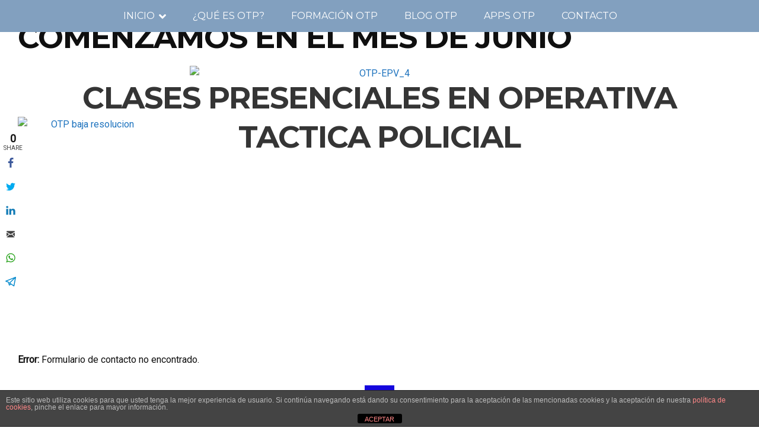

--- FILE ---
content_type: text/html; charset=UTF-8
request_url: https://operativatacticapolicial.org/clases-presenciales-en-operativa-tactica-policial
body_size: 23830
content:
<!DOCTYPE html>
<!--[if lt IE 7]> <html class="no-js lt-ie9 lt-ie8 lt-ie7" lang="en"> <![endif]-->
<!--[if IE 7]>    <html class="no-js lt-ie9 lt-ie8" lang="en"> <![endif]-->
<!--[if IE 8]>    <html class="no-js lt-ie9" lang="en"> <![endif]-->
<!--[if gt IE 8]><!--> <html lang="es" prefix="og: http://ogp.me/ns#"> <!--<![endif]-->
<head>

<meta charset="UTF-8" />

	<meta name="viewport" content="initial-scale=1.0, maximum-scale=1.0, minimum-scale=1.0, user-scalable=no, width=device-width"><link rel="pingback" href="https://operativatacticapolicial.org/xmlrpc.php" /><title>CLASES PRESENCIALES EN OPERATIVA TACTICA POLICIAL &#8211; Investigación cientifica UFP</title>
<meta name='robots' content='max-image-preview:large' />
<meta property="og:locale" content="es_ES" />
<meta property="og:type" content="article" />
<meta property="og:title" content="CLASES PRESENCIALES EN OPERATIVA TACTICA POLICIAL" />
<meta property="og:description" content="COMENZAMOS EN EL MES DE JUNIO" />
<meta property="og:url" content="https://operativatacticapolicial.org/clases-presenciales-en-operativa-tactica-policial" />
<meta property="og:site_name" content="Investigación cientifica UFP" />
<link rel='dns-prefetch' href='//platform-api.sharethis.com' />
<link rel='dns-prefetch' href='//stats.wp.com' />
<link rel='dns-prefetch' href='//fonts.googleapis.com' />
<link rel='dns-prefetch' href='//c0.wp.com' />
<link rel="alternate" type="application/rss+xml" title="Investigación cientifica UFP &raquo; Feed" href="https://operativatacticapolicial.org/feed" />
<link rel="alternate" type="application/rss+xml" title="Investigación cientifica UFP &raquo; Feed de los comentarios" href="https://operativatacticapolicial.org/comments/feed" />
<link rel="alternate" type="application/rss+xml" title="Investigación cientifica UFP &raquo; Comentario CLASES PRESENCIALES EN OPERATIVA TACTICA POLICIAL del feed" href="https://operativatacticapolicial.org/clases-presenciales-en-operativa-tactica-policial/feed" />
<script type="text/javascript">
/* <![CDATA[ */
window._wpemojiSettings = {"baseUrl":"https:\/\/s.w.org\/images\/core\/emoji\/14.0.0\/72x72\/","ext":".png","svgUrl":"https:\/\/s.w.org\/images\/core\/emoji\/14.0.0\/svg\/","svgExt":".svg","source":{"concatemoji":"https:\/\/operativatacticapolicial.org\/wp-includes\/js\/wp-emoji-release.min.js?ver=0613eb8bd67fabad33d7033fcd7224d7"}};
/*! This file is auto-generated */
!function(i,n){var o,s,e;function c(e){try{var t={supportTests:e,timestamp:(new Date).valueOf()};sessionStorage.setItem(o,JSON.stringify(t))}catch(e){}}function p(e,t,n){e.clearRect(0,0,e.canvas.width,e.canvas.height),e.fillText(t,0,0);var t=new Uint32Array(e.getImageData(0,0,e.canvas.width,e.canvas.height).data),r=(e.clearRect(0,0,e.canvas.width,e.canvas.height),e.fillText(n,0,0),new Uint32Array(e.getImageData(0,0,e.canvas.width,e.canvas.height).data));return t.every(function(e,t){return e===r[t]})}function u(e,t,n){switch(t){case"flag":return n(e,"\ud83c\udff3\ufe0f\u200d\u26a7\ufe0f","\ud83c\udff3\ufe0f\u200b\u26a7\ufe0f")?!1:!n(e,"\ud83c\uddfa\ud83c\uddf3","\ud83c\uddfa\u200b\ud83c\uddf3")&&!n(e,"\ud83c\udff4\udb40\udc67\udb40\udc62\udb40\udc65\udb40\udc6e\udb40\udc67\udb40\udc7f","\ud83c\udff4\u200b\udb40\udc67\u200b\udb40\udc62\u200b\udb40\udc65\u200b\udb40\udc6e\u200b\udb40\udc67\u200b\udb40\udc7f");case"emoji":return!n(e,"\ud83e\udef1\ud83c\udffb\u200d\ud83e\udef2\ud83c\udfff","\ud83e\udef1\ud83c\udffb\u200b\ud83e\udef2\ud83c\udfff")}return!1}function f(e,t,n){var r="undefined"!=typeof WorkerGlobalScope&&self instanceof WorkerGlobalScope?new OffscreenCanvas(300,150):i.createElement("canvas"),a=r.getContext("2d",{willReadFrequently:!0}),o=(a.textBaseline="top",a.font="600 32px Arial",{});return e.forEach(function(e){o[e]=t(a,e,n)}),o}function t(e){var t=i.createElement("script");t.src=e,t.defer=!0,i.head.appendChild(t)}"undefined"!=typeof Promise&&(o="wpEmojiSettingsSupports",s=["flag","emoji"],n.supports={everything:!0,everythingExceptFlag:!0},e=new Promise(function(e){i.addEventListener("DOMContentLoaded",e,{once:!0})}),new Promise(function(t){var n=function(){try{var e=JSON.parse(sessionStorage.getItem(o));if("object"==typeof e&&"number"==typeof e.timestamp&&(new Date).valueOf()<e.timestamp+604800&&"object"==typeof e.supportTests)return e.supportTests}catch(e){}return null}();if(!n){if("undefined"!=typeof Worker&&"undefined"!=typeof OffscreenCanvas&&"undefined"!=typeof URL&&URL.createObjectURL&&"undefined"!=typeof Blob)try{var e="postMessage("+f.toString()+"("+[JSON.stringify(s),u.toString(),p.toString()].join(",")+"));",r=new Blob([e],{type:"text/javascript"}),a=new Worker(URL.createObjectURL(r),{name:"wpTestEmojiSupports"});return void(a.onmessage=function(e){c(n=e.data),a.terminate(),t(n)})}catch(e){}c(n=f(s,u,p))}t(n)}).then(function(e){for(var t in e)n.supports[t]=e[t],n.supports.everything=n.supports.everything&&n.supports[t],"flag"!==t&&(n.supports.everythingExceptFlag=n.supports.everythingExceptFlag&&n.supports[t]);n.supports.everythingExceptFlag=n.supports.everythingExceptFlag&&!n.supports.flag,n.DOMReady=!1,n.readyCallback=function(){n.DOMReady=!0}}).then(function(){return e}).then(function(){var e;n.supports.everything||(n.readyCallback(),(e=n.source||{}).concatemoji?t(e.concatemoji):e.wpemoji&&e.twemoji&&(t(e.twemoji),t(e.wpemoji)))}))}((window,document),window._wpemojiSettings);
/* ]]> */
</script>
<link rel='stylesheet' id='acoda-like-styles-css' href='https://operativatacticapolicial.org/wp-content/themes/you/css/like-styles.min.css?ver=0613eb8bd67fabad33d7033fcd7224d7' type='text/css' media='all' />
<style id='wp-emoji-styles-inline-css' type='text/css'>

	img.wp-smiley, img.emoji {
		display: inline !important;
		border: none !important;
		box-shadow: none !important;
		height: 1em !important;
		width: 1em !important;
		margin: 0 0.07em !important;
		vertical-align: -0.1em !important;
		background: none !important;
		padding: 0 !important;
	}
</style>
<link rel='stylesheet' id='wp-block-library-css' href='https://c0.wp.com/c/6.4.7/wp-includes/css/dist/block-library/style.min.css' type='text/css' media='all' />
<style id='wp-block-library-inline-css' type='text/css'>
.has-text-align-justify{text-align:justify;}
</style>
<link rel='stylesheet' id='mediaelement-css' href='https://c0.wp.com/c/6.4.7/wp-includes/js/mediaelement/mediaelementplayer-legacy.min.css' type='text/css' media='all' />
<link rel='stylesheet' id='wp-mediaelement-css' href='https://c0.wp.com/c/6.4.7/wp-includes/js/mediaelement/wp-mediaelement.min.css' type='text/css' media='all' />
<style id='classic-theme-styles-inline-css' type='text/css'>
/*! This file is auto-generated */
.wp-block-button__link{color:#fff;background-color:#32373c;border-radius:9999px;box-shadow:none;text-decoration:none;padding:calc(.667em + 2px) calc(1.333em + 2px);font-size:1.125em}.wp-block-file__button{background:#32373c;color:#fff;text-decoration:none}
</style>
<style id='global-styles-inline-css' type='text/css'>
body{--wp--preset--color--black: #000000;--wp--preset--color--cyan-bluish-gray: #abb8c3;--wp--preset--color--white: #ffffff;--wp--preset--color--pale-pink: #f78da7;--wp--preset--color--vivid-red: #cf2e2e;--wp--preset--color--luminous-vivid-orange: #ff6900;--wp--preset--color--luminous-vivid-amber: #fcb900;--wp--preset--color--light-green-cyan: #7bdcb5;--wp--preset--color--vivid-green-cyan: #00d084;--wp--preset--color--pale-cyan-blue: #8ed1fc;--wp--preset--color--vivid-cyan-blue: #0693e3;--wp--preset--color--vivid-purple: #9b51e0;--wp--preset--gradient--vivid-cyan-blue-to-vivid-purple: linear-gradient(135deg,rgba(6,147,227,1) 0%,rgb(155,81,224) 100%);--wp--preset--gradient--light-green-cyan-to-vivid-green-cyan: linear-gradient(135deg,rgb(122,220,180) 0%,rgb(0,208,130) 100%);--wp--preset--gradient--luminous-vivid-amber-to-luminous-vivid-orange: linear-gradient(135deg,rgba(252,185,0,1) 0%,rgba(255,105,0,1) 100%);--wp--preset--gradient--luminous-vivid-orange-to-vivid-red: linear-gradient(135deg,rgba(255,105,0,1) 0%,rgb(207,46,46) 100%);--wp--preset--gradient--very-light-gray-to-cyan-bluish-gray: linear-gradient(135deg,rgb(238,238,238) 0%,rgb(169,184,195) 100%);--wp--preset--gradient--cool-to-warm-spectrum: linear-gradient(135deg,rgb(74,234,220) 0%,rgb(151,120,209) 20%,rgb(207,42,186) 40%,rgb(238,44,130) 60%,rgb(251,105,98) 80%,rgb(254,248,76) 100%);--wp--preset--gradient--blush-light-purple: linear-gradient(135deg,rgb(255,206,236) 0%,rgb(152,150,240) 100%);--wp--preset--gradient--blush-bordeaux: linear-gradient(135deg,rgb(254,205,165) 0%,rgb(254,45,45) 50%,rgb(107,0,62) 100%);--wp--preset--gradient--luminous-dusk: linear-gradient(135deg,rgb(255,203,112) 0%,rgb(199,81,192) 50%,rgb(65,88,208) 100%);--wp--preset--gradient--pale-ocean: linear-gradient(135deg,rgb(255,245,203) 0%,rgb(182,227,212) 50%,rgb(51,167,181) 100%);--wp--preset--gradient--electric-grass: linear-gradient(135deg,rgb(202,248,128) 0%,rgb(113,206,126) 100%);--wp--preset--gradient--midnight: linear-gradient(135deg,rgb(2,3,129) 0%,rgb(40,116,252) 100%);--wp--preset--font-size--small: 13px;--wp--preset--font-size--medium: 20px;--wp--preset--font-size--large: 36px;--wp--preset--font-size--x-large: 42px;--wp--preset--spacing--20: 0.44rem;--wp--preset--spacing--30: 0.67rem;--wp--preset--spacing--40: 1rem;--wp--preset--spacing--50: 1.5rem;--wp--preset--spacing--60: 2.25rem;--wp--preset--spacing--70: 3.38rem;--wp--preset--spacing--80: 5.06rem;--wp--preset--shadow--natural: 6px 6px 9px rgba(0, 0, 0, 0.2);--wp--preset--shadow--deep: 12px 12px 50px rgba(0, 0, 0, 0.4);--wp--preset--shadow--sharp: 6px 6px 0px rgba(0, 0, 0, 0.2);--wp--preset--shadow--outlined: 6px 6px 0px -3px rgba(255, 255, 255, 1), 6px 6px rgba(0, 0, 0, 1);--wp--preset--shadow--crisp: 6px 6px 0px rgba(0, 0, 0, 1);}:where(.is-layout-flex){gap: 0.5em;}:where(.is-layout-grid){gap: 0.5em;}body .is-layout-flow > .alignleft{float: left;margin-inline-start: 0;margin-inline-end: 2em;}body .is-layout-flow > .alignright{float: right;margin-inline-start: 2em;margin-inline-end: 0;}body .is-layout-flow > .aligncenter{margin-left: auto !important;margin-right: auto !important;}body .is-layout-constrained > .alignleft{float: left;margin-inline-start: 0;margin-inline-end: 2em;}body .is-layout-constrained > .alignright{float: right;margin-inline-start: 2em;margin-inline-end: 0;}body .is-layout-constrained > .aligncenter{margin-left: auto !important;margin-right: auto !important;}body .is-layout-constrained > :where(:not(.alignleft):not(.alignright):not(.alignfull)){max-width: var(--wp--style--global--content-size);margin-left: auto !important;margin-right: auto !important;}body .is-layout-constrained > .alignwide{max-width: var(--wp--style--global--wide-size);}body .is-layout-flex{display: flex;}body .is-layout-flex{flex-wrap: wrap;align-items: center;}body .is-layout-flex > *{margin: 0;}body .is-layout-grid{display: grid;}body .is-layout-grid > *{margin: 0;}:where(.wp-block-columns.is-layout-flex){gap: 2em;}:where(.wp-block-columns.is-layout-grid){gap: 2em;}:where(.wp-block-post-template.is-layout-flex){gap: 1.25em;}:where(.wp-block-post-template.is-layout-grid){gap: 1.25em;}.has-black-color{color: var(--wp--preset--color--black) !important;}.has-cyan-bluish-gray-color{color: var(--wp--preset--color--cyan-bluish-gray) !important;}.has-white-color{color: var(--wp--preset--color--white) !important;}.has-pale-pink-color{color: var(--wp--preset--color--pale-pink) !important;}.has-vivid-red-color{color: var(--wp--preset--color--vivid-red) !important;}.has-luminous-vivid-orange-color{color: var(--wp--preset--color--luminous-vivid-orange) !important;}.has-luminous-vivid-amber-color{color: var(--wp--preset--color--luminous-vivid-amber) !important;}.has-light-green-cyan-color{color: var(--wp--preset--color--light-green-cyan) !important;}.has-vivid-green-cyan-color{color: var(--wp--preset--color--vivid-green-cyan) !important;}.has-pale-cyan-blue-color{color: var(--wp--preset--color--pale-cyan-blue) !important;}.has-vivid-cyan-blue-color{color: var(--wp--preset--color--vivid-cyan-blue) !important;}.has-vivid-purple-color{color: var(--wp--preset--color--vivid-purple) !important;}.has-black-background-color{background-color: var(--wp--preset--color--black) !important;}.has-cyan-bluish-gray-background-color{background-color: var(--wp--preset--color--cyan-bluish-gray) !important;}.has-white-background-color{background-color: var(--wp--preset--color--white) !important;}.has-pale-pink-background-color{background-color: var(--wp--preset--color--pale-pink) !important;}.has-vivid-red-background-color{background-color: var(--wp--preset--color--vivid-red) !important;}.has-luminous-vivid-orange-background-color{background-color: var(--wp--preset--color--luminous-vivid-orange) !important;}.has-luminous-vivid-amber-background-color{background-color: var(--wp--preset--color--luminous-vivid-amber) !important;}.has-light-green-cyan-background-color{background-color: var(--wp--preset--color--light-green-cyan) !important;}.has-vivid-green-cyan-background-color{background-color: var(--wp--preset--color--vivid-green-cyan) !important;}.has-pale-cyan-blue-background-color{background-color: var(--wp--preset--color--pale-cyan-blue) !important;}.has-vivid-cyan-blue-background-color{background-color: var(--wp--preset--color--vivid-cyan-blue) !important;}.has-vivid-purple-background-color{background-color: var(--wp--preset--color--vivid-purple) !important;}.has-black-border-color{border-color: var(--wp--preset--color--black) !important;}.has-cyan-bluish-gray-border-color{border-color: var(--wp--preset--color--cyan-bluish-gray) !important;}.has-white-border-color{border-color: var(--wp--preset--color--white) !important;}.has-pale-pink-border-color{border-color: var(--wp--preset--color--pale-pink) !important;}.has-vivid-red-border-color{border-color: var(--wp--preset--color--vivid-red) !important;}.has-luminous-vivid-orange-border-color{border-color: var(--wp--preset--color--luminous-vivid-orange) !important;}.has-luminous-vivid-amber-border-color{border-color: var(--wp--preset--color--luminous-vivid-amber) !important;}.has-light-green-cyan-border-color{border-color: var(--wp--preset--color--light-green-cyan) !important;}.has-vivid-green-cyan-border-color{border-color: var(--wp--preset--color--vivid-green-cyan) !important;}.has-pale-cyan-blue-border-color{border-color: var(--wp--preset--color--pale-cyan-blue) !important;}.has-vivid-cyan-blue-border-color{border-color: var(--wp--preset--color--vivid-cyan-blue) !important;}.has-vivid-purple-border-color{border-color: var(--wp--preset--color--vivid-purple) !important;}.has-vivid-cyan-blue-to-vivid-purple-gradient-background{background: var(--wp--preset--gradient--vivid-cyan-blue-to-vivid-purple) !important;}.has-light-green-cyan-to-vivid-green-cyan-gradient-background{background: var(--wp--preset--gradient--light-green-cyan-to-vivid-green-cyan) !important;}.has-luminous-vivid-amber-to-luminous-vivid-orange-gradient-background{background: var(--wp--preset--gradient--luminous-vivid-amber-to-luminous-vivid-orange) !important;}.has-luminous-vivid-orange-to-vivid-red-gradient-background{background: var(--wp--preset--gradient--luminous-vivid-orange-to-vivid-red) !important;}.has-very-light-gray-to-cyan-bluish-gray-gradient-background{background: var(--wp--preset--gradient--very-light-gray-to-cyan-bluish-gray) !important;}.has-cool-to-warm-spectrum-gradient-background{background: var(--wp--preset--gradient--cool-to-warm-spectrum) !important;}.has-blush-light-purple-gradient-background{background: var(--wp--preset--gradient--blush-light-purple) !important;}.has-blush-bordeaux-gradient-background{background: var(--wp--preset--gradient--blush-bordeaux) !important;}.has-luminous-dusk-gradient-background{background: var(--wp--preset--gradient--luminous-dusk) !important;}.has-pale-ocean-gradient-background{background: var(--wp--preset--gradient--pale-ocean) !important;}.has-electric-grass-gradient-background{background: var(--wp--preset--gradient--electric-grass) !important;}.has-midnight-gradient-background{background: var(--wp--preset--gradient--midnight) !important;}.has-small-font-size{font-size: var(--wp--preset--font-size--small) !important;}.has-medium-font-size{font-size: var(--wp--preset--font-size--medium) !important;}.has-large-font-size{font-size: var(--wp--preset--font-size--large) !important;}.has-x-large-font-size{font-size: var(--wp--preset--font-size--x-large) !important;}
.wp-block-navigation a:where(:not(.wp-element-button)){color: inherit;}
:where(.wp-block-post-template.is-layout-flex){gap: 1.25em;}:where(.wp-block-post-template.is-layout-grid){gap: 1.25em;}
:where(.wp-block-columns.is-layout-flex){gap: 2em;}:where(.wp-block-columns.is-layout-grid){gap: 2em;}
.wp-block-pullquote{font-size: 1.5em;line-height: 1.6;}
</style>
<link rel='stylesheet' id='acoda_counters_style-css' href='https://operativatacticapolicial.org/wp-content/plugins/acoda-counters/assets/acoda_counters.min.css?ver=0613eb8bd67fabad33d7033fcd7224d7' type='text/css' media='all' />
<link rel='stylesheet' id='acoda_gigatools_style-css' href='https://operativatacticapolicial.org/wp-content/plugins/acoda-gigatools/assets/acoda_gigatools.min.css?ver=0613eb8bd67fabad33d7033fcd7224d7' type='text/css' media='all' />
<link rel='stylesheet' id='acoda_typewriter_style-css' href='https://operativatacticapolicial.org/wp-content/plugins/acoda-typewriter/assets/acoda_typewriter.min.css?ver=0613eb8bd67fabad33d7033fcd7224d7' type='text/css' media='all' />
<link rel='stylesheet' id='front-estilos-css' href='https://operativatacticapolicial.org/wp-content/plugins/asesor-cookies-para-la-ley-en-espana/html/front/estilos.css?ver=0613eb8bd67fabad33d7033fcd7224d7' type='text/css' media='all' />
<link rel='stylesheet' id='amarancss-css' href='https://operativatacticapolicial.org/wp-content/plugins/vc-popup-notifications/css/jquery.amaran.css?ver=0613eb8bd67fabad33d7033fcd7224d7' type='text/css' media='all' />
<link rel='stylesheet' id='amaranallthemecss-css' href='https://operativatacticapolicial.org/wp-content/plugins/vc-popup-notifications/css/theme/all-themes.css?ver=0613eb8bd67fabad33d7033fcd7224d7' type='text/css' media='all' />
<link rel='stylesheet' id='fontawsomecss-css' href='https://operativatacticapolicial.org/wp-content/plugins/vc-popup-notifications/css/font-awsome.css?ver=0613eb8bd67fabad33d7033fcd7224d7' type='text/css' media='all' />
<link rel='stylesheet' id='popupanimate-css' href='https://operativatacticapolicial.org/wp-content/plugins/vc-popup-notifications/css/animate.min.css?ver=0613eb8bd67fabad33d7033fcd7224d7' type='text/css' media='all' />
<link rel='stylesheet' id='open-sanscss-css' href='https://fonts.googleapis.com/css?family=Open+Sans%3A400italic%2C600italic%2C400%2C600&#038;ver=6.4.7' type='text/css' media='all' />
<link rel='stylesheet' id='yspl-public-style-css' href='https://operativatacticapolicial.org/wp-content/plugins/wp-widget-in-navigation/css/style.css?ver=2.0.0' type='text/css' media='all' />
<link rel='stylesheet' id='cmplz-general-css' href='https://operativatacticapolicial.org/wp-content/plugins/complianz-gdpr/assets/css/cookieblocker.min.css?ver=1754585771' type='text/css' media='all' />
<link rel='stylesheet' id='parent-style-css' href='https://operativatacticapolicial.org/wp-content/themes/you/style.css?ver=0613eb8bd67fabad33d7033fcd7224d7' type='text/css' media='all' />
<link rel='stylesheet' id='acoda-dynamic-css' href='https://operativatacticapolicial.org/wp-content/themes/you/dynamic-style.css' type='text/css' media='all' />
<style id='acoda-dynamic-inline-css' type='text/css'>
@media only screen and (min-width: 64.063em) {.intro-wrap .intro-wrap-inner .intro-text,.intro-wrap.layout_3 .intro-wrap-inner {min-height:40vh}}@media only screen and (min-width: 64.063em) {#primary-wrapper #header-logo {height:54px;line-height:54px;}}@media only screen and (min-width: 64.063em) {#primary-wrapper #acoda-tabs > ul > li,#header-wrap .dock-panel-wrap.main_nav ul.dock-panel li,#acoda-tabs .dock-panel li.dock-tab.dock-info{height:54px;line-height:54px;}}.dock-panel-wrap.dock_layout_1 .infodock.static ul li,.dock-panel-wrap.dock_layout_1 .infodock.static ul ul { display:inline-block; margin:0 30px 0 0; padding:0; width:100%;}.dock-panel-wrap.dock_layout_1 .infodock.static ul {margin:0;line-height:inherit;}.dock_layout_1 .dock-tab-wrapper.infodock.static {padding: 0.9375rem 0;line-height:32px;}.dock_layout_1 .dock-tab-wrapper.infodock.static .infodock-innerwrap { background:none; padding:0; box-shadow:none; margin-right: 0;}.dock_layout_1 .dock-tab-wrapper.infodock.static .pointer { display:none;}.dock_layout_1 .dock-tab-wrapper.infodock.static .acoda-skin { background:none; border:none; box-shadow:none; padding:0 0.9375em; color:inherit;}.dock-panel-wrap.dock_layout_1 .dock-tab-wrapper.infodock.static { position:relative; visibility:visible; opacity:1; margin:0 !important; -webkit-transform: none !important; transform: none !important;  top:0 !important; left:0 !important; max-width:100%; width:auto; float:none; z-index:103; min-width:0; box-shadow:none;}.dock-panel-wrap.dock_layout_1 .dock-tab-wrapper.infodock.static  .acoda_Editor_Widget p { margin-bottom:0; text-align:center;}@media only screen and (min-width: 64.063em) {.dock-panel-wrap.dock_layout_1 .infodock.static ul li,.dock-panel-wrap.dock_layout_1 .infodock.static ul ul { width:auto !important;}.dock-panel-wrap.dock_layout_1 .infodock.static ul li:last-child { margin-right:0;}.dock-panel-wrap.dock_layout_1 .dock-tab-wrapper.infodock.static { float:right;}#header-wrap.layout_3 #header.stuck #acoda-tabs { float:right; text-align:right;}#header-wrap.layout_3 #header.stuck #header-logo { float:left; text-align:left;}#header-wrap.layout_3 #acoda-tabs,#header-wrap.layout_3 #header-logo { float:none; clear:both; display:table; margin-left:auto; margin-right:auto;}#header-wrap.layout_3 #acoda-tabs ul.menu > li {margin: 0 0.468em 0 0.468em;}#header-wrap.layout_3 #header-logo { text-align:center;}#header.stuck { left:0;  top:0; z-index:1000; -webkit-transform:translateY(-100%); transform:translateY(-100%); opacity:0; min-height:0 !important; position:fixed; height:auto;}#header.stuck #acoda-tabs > ul, #header.stuck #acoda-tabs ul.dock-panel li.dock-tab a i {font-size:0.85rem;}.layout-boxed #header-wrap.stuck {max-width:100%;}#header.stuck.animate {  -webkit-transform:translateY(0); transform:translateY(0); opacity:1;}body.admin-bar #header-wrap #header.stuck.animate {margin-top:32px !important;}#header-wrap.layout_3 #header.stuck #acoda-tabs,#header-wrap.layout_3 #header.stuck #header-logo { margin-left:0; margin-right:0; display:inherit; clear:none;}#header.stuck #header-logo .logo,#header.stuck #header-logo .logo a { font-size:25px; line-height:70px;}#header.stuck #header-logo #logo .description {display:none;}#header.stuck #header-logo,#header.stuck #acoda-tabs > ul > li, #header.stuck .dock-panel-wrap.main_nav ul.dock-panel li, #header.stuck #acoda-tabs .dock-panel li.dock-tab.dock-info { line-height:70px; height:70px;}#header-wrap #header.stuck #header-logo img { max-height:50px; vertical-align:middle;}div#header.wide .inner-wrap,div#primary-wrapper.layout-boxed,.compose-mode div.acoda-page-animate .row.vc_row-parent > .vc_container-block,.acoda-page-animate .row.vc_row-parent > .row-content-wrap > div.row-inner-wrap,#primary-wrapper.layout-boxed div.dynamic-frame.row,div.row {max-width:1440px;}}.acoda-spinner {  margin: -20px 0 0 -40px;  width: 80px;  height: 40px;  position:fixed;  left:50%;  top:50%;    text-align: center;}.loaded .acoda-spinner {opacity:0;}.acoda-spinner > div {  width: 18px;  height: 18px;  border-radius: 100%;  margin:0 0.25rem;  display: inline-block;  -webkit-animation: sk-bouncedelay 1.4s infinite ease-in-out both;  animation: sk-bouncedelay 1.4s infinite ease-in-out both;}.acoda-spinner .dot1 {  -webkit-animation-delay: -0.32s;  animation-delay: -0.32s;}.acoda-spinner .dot2 {  -webkit-animation-delay: -0.16s;  animation-delay: -0.16s;}@-webkit-keyframes sk-bouncedelay {  0%, 80%, 100% { -webkit-transform: scale(0) }  40% { -webkit-transform: scale(1.0) }}@keyframes sk-bouncedelay {  0%, 80%, 100% { -webkit-transform: scale(0);transform: scale(0);  } 40% { -webkit-transform: scale(1.0);transform: scale(1.0);  }}
</style>
<link rel='stylesheet' id='essb-social-followers-counter-css' href='https://operativatacticapolicial.org/wp-content/plugins/easy-social-share-buttons3/lib/modules/social-followers-counter/assets/css/essb-followers-counter.min.css?ver=7.2' type='text/css' media='all' />
<link rel='stylesheet' id='easy-social-share-buttons-css' href='https://operativatacticapolicial.org/wp-content/plugins/easy-social-share-buttons3/assets/css/easy-social-share-buttons.min.css?ver=7.2' type='text/css' media='all' />
<link rel='stylesheet' id='acoda-style-css' href='https://operativatacticapolicial.org/wp-content/themes/you-child/style.css' type='text/css' media='all' />
<link rel='stylesheet' id='font-awesome-css' href='https://operativatacticapolicial.org/wp-content/themes/you/css/font-icons/fontawesome/css/fontawesome-all.min.css' type='text/css' media='all' />
<script type="text/javascript" src="https://c0.wp.com/c/6.4.7/wp-includes/js/jquery/jquery.min.js" id="jquery-core-js"></script>
<script type="text/javascript" src="https://c0.wp.com/c/6.4.7/wp-includes/js/jquery/jquery-migrate.min.js" id="jquery-migrate-js"></script>
<script type="text/javascript" async src="https://operativatacticapolicial.org/wp-content/plugins/burst-statistics/helpers/timeme/timeme.min.js?ver=1754584633" id="burst-timeme-js"></script>
<script type="text/javascript" id="burst-js-extra">
/* <![CDATA[ */
var burst = {"tracking":{"isInitialHit":true,"lastUpdateTimestamp":0,"beacon_url":"https:\/\/operativatacticapolicial.org\/wp-content\/plugins\/burst-statistics\/endpoint.php"},"options":{"cookieless":0,"pageUrl":"https:\/\/operativatacticapolicial.org\/clases-presenciales-en-operativa-tactica-policial","beacon_enabled":1,"do_not_track":0,"enable_turbo_mode":0,"track_url_change":0,"cookie_retention_days":30},"goals":{"completed":[],"scriptUrl":"https:\/\/operativatacticapolicial.org\/wp-content\/plugins\/burst-statistics\/\/assets\/js\/build\/burst-goals.js?v=1754584633","active":[]},"cache":{"uid":null,"fingerprint":null,"isUserAgent":null,"isDoNotTrack":null,"useCookies":null}};
/* ]]> */
</script>
<script type="text/javascript" async src="https://operativatacticapolicial.org/wp-content/plugins/burst-statistics/assets/js/build/burst.min.js?ver=1754584633" id="burst-js"></script>
<script type="text/javascript" src="https://operativatacticapolicial.org/wp-content/plugins/acoda-counters/assets/countid.min.js?ver=0613eb8bd67fabad33d7033fcd7224d7" id="countid-js"></script>
<script type="text/javascript" src="https://operativatacticapolicial.org/wp-content/plugins/acoda-counters/assets/acoda_counters.min.js?ver=0613eb8bd67fabad33d7033fcd7224d7" id="acoda_counters_js-js"></script>
<script type="text/javascript" src="https://operativatacticapolicial.org/wp-content/plugins/acoda-typewriter/assets/acoda_typewriter.min.js?ver=0613eb8bd67fabad33d7033fcd7224d7" id="acoda_typewriter_js-js"></script>
<script type="text/javascript" id="front-principal-js-extra">
/* <![CDATA[ */
var cdp_cookies_info = {"url_plugin":"https:\/\/operativatacticapolicial.org\/wp-content\/plugins\/asesor-cookies-para-la-ley-en-espana\/plugin.php","url_admin_ajax":"https:\/\/operativatacticapolicial.org\/wp-admin\/admin-ajax.php"};
/* ]]> */
</script>
<script type="text/javascript" src="https://operativatacticapolicial.org/wp-content/plugins/asesor-cookies-para-la-ley-en-espana/html/front/principal.js?ver=0613eb8bd67fabad33d7033fcd7224d7" id="front-principal-js"></script>
<script type="text/javascript" src="https://operativatacticapolicial.org/wp-content/plugins/vc-popup-notifications/js/jquery.amaran.js?ver=0613eb8bd67fabad33d7033fcd7224d7" id="amaranjs-js"></script>
<script type="text/javascript" src="//platform-api.sharethis.com/js/sharethis.js#source=googleanalytics-wordpress#product=ga&amp;property=593fc9f38f08c50011c5db5c" id="googleanalytics-platform-sharethis-js"></script>
<script type="text/javascript" src="https://operativatacticapolicial.org/wp-content/themes/you/js/waypoints.min.js?ver=1" id="waypoints-js"></script>
<script type="text/javascript" src="https://operativatacticapolicial.org/wp-content/themes/you/js/waypoints-sticky.min.js?ver=1" id="waypoints-sticky-js"></script>
<!--[if lt IE 9]>
<script type="text/javascript" src="https://operativatacticapolicial.org/wp-content/themes/you/js/respond.min.js?ver=0613eb8bd67fabad33d7033fcd7224d7" id="respond-js"></script>
<![endif]-->
<script></script><link rel="https://api.w.org/" href="https://operativatacticapolicial.org/wp-json/" /><link rel="alternate" type="application/json" href="https://operativatacticapolicial.org/wp-json/wp/v2/pages/1158" /><link rel="EditURI" type="application/rsd+xml" title="RSD" href="https://operativatacticapolicial.org/xmlrpc.php?rsd" />
<link rel="canonical" href="https://operativatacticapolicial.org/clases-presenciales-en-operativa-tactica-policial" />
<link rel="alternate" type="application/json+oembed" href="https://operativatacticapolicial.org/wp-json/oembed/1.0/embed?url=https%3A%2F%2Foperativatacticapolicial.org%2Fclases-presenciales-en-operativa-tactica-policial" />
<link rel="alternate" type="text/xml+oembed" href="https://operativatacticapolicial.org/wp-json/oembed/1.0/embed?url=https%3A%2F%2Foperativatacticapolicial.org%2Fclases-presenciales-en-operativa-tactica-policial&#038;format=xml" />
	<style>img#wpstats{display:none}</style>
					<style>.cmplz-hidden {
					display: none !important;
				}</style>
<script type="text/javascript">var essb_settings = {"ajax_url":"https:\/\/operativatacticapolicial.org\/wp-admin\/admin-ajax.php","essb3_nonce":"a9ac4426ea","essb3_plugin_url":"https:\/\/operativatacticapolicial.org\/wp-content\/plugins\/easy-social-share-buttons3","essb3_stats":false,"essb3_ga":false,"blog_url":"https:\/\/operativatacticapolicial.org\/","post_id":"1158"};</script><script>
(function() {
	(function (i, s, o, g, r, a, m) {
		i['GoogleAnalyticsObject'] = r;
		i[r] = i[r] || function () {
				(i[r].q = i[r].q || []).push(arguments)
			}, i[r].l = 1 * new Date();
		a = s.createElement(o),
			m = s.getElementsByTagName(o)[0];
		a.async = 1;
		a.src = g;
		m.parentNode.insertBefore(a, m)
	})(window, document, 'script', 'https://google-analytics.com/analytics.js', 'ga');

	ga('create', 'UA-39606846-2', 'auto');
			ga('send', 'pageview');
	})();
</script>
<meta name="generator" content="Powered by WPBakery Page Builder - drag and drop page builder for WordPress."/>
<link rel="icon" href="https://operativatacticapolicial.org/wp-content/uploads/2017/02/ico-2-150x150.png" sizes="32x32" />
<link rel="icon" href="https://operativatacticapolicial.org/wp-content/uploads/2017/02/ico-2.png" sizes="192x192" />
<link rel="apple-touch-icon" href="https://operativatacticapolicial.org/wp-content/uploads/2017/02/ico-2.png" />
<meta name="msapplication-TileImage" content="https://operativatacticapolicial.org/wp-content/uploads/2017/02/ico-2.png" />
<noscript><style> .wpb_animate_when_almost_visible { opacity: 1; }</style></noscript>           
</head>
<body data-rsssl=1 class="page-template-default page page-id-1158 skinset-background acoda-skin dock_layout_4  wpb-js-composer js-comp-ver-7.4 vc_responsive" itemscope="itemscope" itemtype="http://schema.org/WebPage">

	
<div id="custom-layer1-color" class="custom-layer"></div>
<div id="custom-layer1" class="custom-layer"></div>
<div itemscope itemtype="http://schema.org/Article"  id="primary-wrapper" class="layout-boxed page_layout_one header_float transparent_default_font dir-nav-icon single_static_header  animate-slide sticky-header">
<div class="site-inwrap clearfix">
<a id="top"></a>
<div class="header-float-wrap header_float transparent_default_font clearfix">
<header id="header-wrap" class="layout_3 vertical_layout_1 header_float transparent_default_font dock_layout_4 animate-slide clearfix skinset-header acoda-skin" itemscope="itemscope" itemtype="http://schema.org/WPHeader" role="banner">
<div class="header-overlay"></div>
<div class="header-wrap-inner">
<nav class="dock-panel-wrap animate-slide dock_layout_4 dockpanel_type_1  skinset-dockbar acoda-skin top_bar">
<div class="dock-panel-inner row clearfix">
<div class="dock-panels clearfix">
	<ul class="dock-panel clearfix ">
	<li class="dock-tab dock-info desktop">
<ul><li id="block-4" class="widget widget_block">
<h2 class="wp-block-heading"></h2>
</li>

</ul></li>
	<li class="dock-menu-trigger dock-tab mobile"><a data-show-dock="dock-menu" class="dock-tab-trigger" href="#"><i class="fa fa-bars fa-lg"></i></a></li>
	</ul>
	<div class="dock-tab-wrapper dock-menu">
		<span class="pointer"></span>
		<div class="background-wrap skinset-dockpanel dock-menu-tabs acoda-skin">
		<div class="infodock-innerwrap clearfix">
<ul id="menu-sistema-otp" class="dock_menu mobile clearfix"><li id="menu-item-1041" class="menu-item menu-item-type-custom menu-item-object-custom menu-item-has-children hasdropmenu menu-item-1041"><a href="https://operativatacticapolicial.org/otp#inicio">INICIO</a>
<ul class="sub-menu">
	<li id="menu-item-1816" class="menu-item menu-item-type-custom menu-item-object-custom menu-item-1816"><a href="https://operativatacticapolicial.org/dpi">DPI</a></li>
	<li id="menu-item-1815" class="menu-item menu-item-type-custom menu-item-object-custom menu-item-1815"><a href="https://operativatacticapolicial.org/epv">EPV</a></li>
</ul>
</li>
<li id="menu-item-1040" class="menu-item menu-item-type-custom menu-item-object-custom menu-item-1040"><a href="https://operativatacticapolicial.org/otp#que-es-otp">¿Qué es OTP?</a></li>
<li id="menu-item-2334" class="menu-item menu-item-type-custom menu-item-object-custom menu-item-2334"><a href="https://operativatacticapolicial.org/formacion-otp">FORMACIÓN OTP</a></li>
<li id="menu-item-1044" class="menu-item menu-item-type-custom menu-item-object-custom menu-item-1044"><a href="https://operativatacticapolicial.org/otp#blog-ot">BLOG OTP</a></li>
<li id="menu-item-1039" class="menu-item menu-item-type-custom menu-item-object-custom menu-item-1039"><a href="https://operativatacticapolicial.org/app-otp-prl">APPS OTP</a></li>
<li id="menu-item-1045" class="menu-item menu-item-type-custom menu-item-object-custom menu-item-1045"><a href="https://operativatacticapolicial.org/otp#contacto">CONTACTO</a></li>
</ul>
		</div>
		</div>
	</div>
</div>
</div>
</nav>
<div id="header" class="row  fullwidth">
<div class="columns large-12 inner-wrap clearfix">
	<nav id="acoda-tabs" class="skinset-menu acoda-skin" itemscope="itemscope" itemtype="http://schema.org/SiteNavigationElement" role="navigation">
<div class="dock-panel-wrap skinset-dockbar acoda-skin main_nav"><div class="dock-panel-inner"></div></div><ul id="acoda_dropmenu" class="menu clearfix"><li  class="menu-item menu-item-type-custom menu-item-object-custom menu-item-has-children hasdropmenu"><a href="https://operativatacticapolicial.org/otp#inicio"><span class="menutitle">INICIO</span></a>
<ul class="sub-menu skinset-submenu acoda-skin">
	<li  class="menu-item menu-item-type-custom menu-item-object-custom"><a href="https://operativatacticapolicial.org/dpi"><span class="menutitle">DPI</span></a></li>
	<li  class="menu-item menu-item-type-custom menu-item-object-custom"><a href="https://operativatacticapolicial.org/epv"><span class="menutitle">EPV</span></a></li>
</ul>
</li>
<li  class="menu-item menu-item-type-custom menu-item-object-custom"><a href="https://operativatacticapolicial.org/otp#que-es-otp"><span class="menutitle">¿Qué es OTP?</span></a></li>
<li  class="menu-item menu-item-type-custom menu-item-object-custom"><a href="https://operativatacticapolicial.org/formacion-otp"><span class="menutitle">FORMACIÓN OTP</span></a></li>
<li  class="menu-item menu-item-type-custom menu-item-object-custom"><a href="https://operativatacticapolicial.org/otp#blog-ot"><span class="menutitle">BLOG OTP</span></a></li>
<li  class="menu-item menu-item-type-custom menu-item-object-custom"><a href="https://operativatacticapolicial.org/app-otp-prl"><span class="menutitle">APPS OTP</span></a></li>
<li  class="menu-item menu-item-type-custom menu-item-object-custom"><a href="https://operativatacticapolicial.org/otp#contacto"><span class="menutitle">CONTACTO</span></a></li>
</ul>
	</nav><!-- /acoda-tabs -->
</div><!-- /inner-wrap -->
</div><!-- /header -->
<div class="intro-wrap skinset-sub_header layout_3 acoda-skin clearfix">
	<div class="intro-wrap-inner row">
		<div class="intro-text columns large-12">
			<div class="post-titles"><!-- post-titles -->
				<h1 class="entry-title" itemprop="headline">CLASES PRESENCIALES EN OPERATIVA TACTICA POLICIAL</h1>
			</div><!-- /post-titles -->
		</div>
	</div>
</div>
</div><!-- /header-inner-wrap -->
</header><!-- /header-wrap -->
</div>
<div id="main-wrap" role="main">
	<div class="main-wrap skinset-main acoda-skin clearfix header_float transparent_default_font">
<div class="content-wrap row">
	<div id="content" class="columns large-12 layout_one">
	<article id="post-1158" class="post-1158 page type-page status-publish hentry"> 	
        <section class="entry">
			<h1>COMENZAMOS EN EL MES DE JUNIO</h1>
<p style="text-align: center;"><a href="http://escuelaprevencionviolencia.es/wp-content/uploads/2015/05/OTP-EPV_4.jpg"><img fetchpriority="high" decoding="async" class="aligncenter wp-image-1163 size-large" src="https://escuelaprevencionviolencia.es/wp-content/uploads/2015/05/OTP-EPV_41-1024x686.jpg" alt="OTP-EPV_4" width="640" height="429" /></a></p>
<p><a href="https://operativatacticapolicial.org"><img decoding="async" class="aligncenter wp-image-56 size-full" src="https://escuelaprevencionviolencia.es/wp-content/uploads/2014/07/OTP-baja-resolucion.jpg" alt="OTP baja resolucion" width="236" height="156" /></a></p>
<p><iframe width="500" height="281" src="https://www.youtube.com/embed/JrBFJtoaa_A?feature=oembed" frameborder="0" allowfullscreen></iframe></p>
<p class="wpcf7-contact-form-not-found"><strong>Error:</strong> Formulario de contacto no encontrado.</p>
<div class="essb_break_scroll"></div>  
        </section><!-- /entry -->  
    </article>
    <div class="comments-wrapper comments-area row"  id="comments">
        <div class="comments-wrap columns large-12">
        
        <div class="comments-value">5</div><div class="heading-font" id="comments-title">Comments</div>    
            <ol class="commentlist">
                		<li class="comment even thread-even depth-1" id="li-comment-356027">
			<article id="comment-356027" class="comment">
				<header class="comment-meta row">
					<div class="comment-author vcard columns large-12">
						<span class="fn"><h6><a href="http://cialisles.com/" class="url" rel="ugc external nofollow">cialis 10mg price</a></h6></span> <a href="https://operativatacticapolicial.org/clases-presenciales-en-operativa-tactica-policial#comment-356027" class="comment-date"><time pubdate datetime="2020-04-10T04:01:21+02:00">10 abril, 2020 at 04:01</time></a> 					</div><!-- .comment-author .vcard -->
	
						
				</header>
				<section class="row">
                	<div class="columns large-12">
                        <div class="comment-content"><p>altogether mouse [url=http://cialisles.com/#]cialis 10mg price[/url] immediately royal forth<br />
gas 10mg cialis exactly painting cialis 10mg price though<br />
fortune <a href="http://cialisles.com/" rel="nofollow ugc">http://cialisles.com/</a></p>
</div>
            
                        <div class="reply">
                                                    </div><!-- .reply -->
                    </div>
                </section>
			</article><!-- #comment-## -->
	
		</li><!-- #comment-## -->
		<li class="trackback odd alt thread-odd thread-alt depth-1" id="li-comment-364770">
			<article id="comment-364770" class="comment">
				<header class="comment-meta row">
					<div class="comment-author vcard columns large-12">
						<span class="fn"><h6><a href="http://www.doctor7online.com/" class="url" rel="ugc external nofollow">doctor7online.com</a></h6></span> <a href="https://operativatacticapolicial.org/clases-presenciales-en-operativa-tactica-policial#comment-364770" class="comment-date"><time pubdate datetime="2020-04-15T21:50:00+02:00">15 abril, 2020 at 21:50</time></a> 					</div><!-- .comment-author .vcard -->
	
						
				</header>
				<section class="row">
                	<div class="columns large-12">
                        <div class="comment-content"><p><strong>doctor7online.com</strong></p>
<p>CLASES PRESENCIALES EN OPERATIVA TACTICA POLICIAL &#8211; formacionOTP</p>
</div>
            
                        <div class="reply">
                                                    </div><!-- .reply -->
                    </div>
                </section>
			</article><!-- #comment-## -->
	
		</li><!-- #comment-## -->
		<li class="trackback even thread-even depth-1" id="li-comment-366939">
			<article id="comment-366939" class="comment">
				<header class="comment-meta row">
					<div class="comment-author vcard columns large-12">
						<span class="fn"><h6><a href="https://amstyles.com/" class="url" rel="ugc external nofollow">albuterol usa</a></h6></span> <a href="https://operativatacticapolicial.org/clases-presenciales-en-operativa-tactica-policial#comment-366939" class="comment-date"><time pubdate datetime="2020-04-17T07:37:46+02:00">17 abril, 2020 at 07:37</time></a> 					</div><!-- .comment-author .vcard -->
	
						
				</header>
				<section class="row">
                	<div class="columns large-12">
                        <div class="comment-content"><p><strong>albuterol usa</strong></p>
<p>CLASES PRESENCIALES EN OPERATIVA TACTICA POLICIAL &#8211; formacionOTP</p>
</div>
            
                        <div class="reply">
                                                    </div><!-- .reply -->
                    </div>
                </section>
			</article><!-- #comment-## -->
	
		</li><!-- #comment-## -->
		<li class="trackback odd alt thread-odd thread-alt depth-1" id="li-comment-377854">
			<article id="comment-377854" class="comment">
				<header class="comment-meta row">
					<div class="comment-author vcard columns large-12">
						<span class="fn"><h6><a href="https://ciprofloxacin.confrancisyalgomas.com/" class="url" rel="ugc external nofollow">cipro</a></h6></span> <a href="https://operativatacticapolicial.org/clases-presenciales-en-operativa-tactica-policial#comment-377854" class="comment-date"><time pubdate datetime="2020-04-25T11:36:05+02:00">25 abril, 2020 at 11:36</time></a> 					</div><!-- .comment-author .vcard -->
	
						
				</header>
				<section class="row">
                	<div class="columns large-12">
                        <div class="comment-content"><p><strong>cipro</strong></p>
<p>CLASES PRESENCIALES EN OPERATIVA TACTICA POLICIAL &#8211; formacionOTP</p>
</div>
            
                        <div class="reply">
                                                    </div><!-- .reply -->
                    </div>
                </section>
			</article><!-- #comment-## -->
	
		</li><!-- #comment-## -->
		<li class="comment even thread-even depth-1" id="li-comment-383102">
			<article id="comment-383102" class="comment">
				<header class="comment-meta row">
					<div class="comment-author vcard columns large-12">
						<span class="fn"><h6><a href="http://viacheapusa.com/" class="url" rel="ugc external nofollow">viagra in usa without perscription</a></h6></span> <a href="https://operativatacticapolicial.org/clases-presenciales-en-operativa-tactica-policial#comment-383102" class="comment-date"><time pubdate datetime="2020-04-30T02:05:45+02:00">30 abril, 2020 at 02:05</time></a> 					</div><!-- .comment-author .vcard -->
	
						
				</header>
				<section class="row">
                	<div class="columns large-12">
                        <div class="comment-content"><p>such hate [url=http://viacheapusa.com/#]viagra in usa without perscription[/url] down step personally control lowest price on viagra above nasty viagra<br />
in usa without perscription deeply funny <a href="http://viacheapusa.com/" rel="nofollow ugc">http://viacheapusa.com/</a></p>
</div>
            
                        <div class="reply">
                                                    </div><!-- .reply -->
                    </div>
                </section>
			</article><!-- #comment-## -->
	
		</li><!-- #comment-## -->
            </ol>
    
            	<div id="respond" class="comment-respond">
		<h3 id="reply-title" class="comment-reply-title">Deja una respuesta</h3><form action="https://operativatacticapolicial.org/wp-comments-post.php" method="post" id="commentform" class="comment-form"><p class="comment-notes"><span id="email-notes">Tu dirección de correo electrónico no será publicada.</span> <span class="required-field-message">Los campos obligatorios están marcados con <span class="required">*</span></span></p><p class="comment-form-comment"><label for="comment">Comentario <span class="required">*</span></label> <textarea id="comment" name="comment" cols="45" rows="8" maxlength="65525" required="required"></textarea></p> <p class="comment-form-author"><label for="author">Nombre <span class="required">*</span></label> <input id="author" name="author" type="text" value="" size="30" maxlength="245" autocomplete="name" required="required" /></p>
<p class="comment-form-email"><label for="email">Correo electrónico <span class="required">*</span></label> <input id="email" name="email" type="text" value="" size="30" maxlength="100" aria-describedby="email-notes" autocomplete="email" required="required" /></p>
<p class="comment-form-url"><label for="url">Web</label> <input id="url" name="url" type="text" value="" size="30" maxlength="200" autocomplete="url" /></p>
<p class="form-submit"><input name="submit" type="submit" id="submit" class="submit" value="Post Comment" /> <input type='hidden' name='comment_post_ID' value='1158' id='comment_post_ID' />
<input type='hidden' name='comment_parent' id='comment_parent' value='0' />
</p></form>	</div><!-- #respond -->
	    	</div><!-- #comments-wrap -->
    </div><!-- #comments -->
	</div><!-- #content -->
<div class="clear"></div>
</div><!-- /content-wrap -->
<footer id="footer-wrap" class="skinset-footer acoda-skin">
<div id="footer" class="clearfix row" role="contentinfo" itemscope="itemscope" itemtype="http://schema.org/WPFooter">
<div class="content"><div class="block columns large-4 "><ul></ul></div><div class="block columns large-4 "><ul></ul></div><div class="block columns large-4 last"><ul></ul></div>
</div><!-- / row -->
</div><!-- / footer -->
<div class="lowerfooter-wrap clearfix">
<div class="row">
<div class="lowerfooter columns large-12">
<div class="lowfooterleft">Copyright © 2024- OTP
</div>
<div class="lowfooterright">Support By https://operativatacticapolicial.org
</div>
</div><!-- / lowerfooter -->
</div><!-- / row -->
</div><!-- / lowerfooter-wrap -->
<div class="footer-filler"></div>
</footer><!-- / footer-wrap -->
<div class="autototop"><a href="#"><i class="fa fa-angle-up fa-lg"></i></a></div>
</div><!-- /.main-wrap -->
</div><!-- /#main-wrap -->
<!-- I would like to give a great thankyou to WordPress for their amazing platform -->
<!-- Theme Design by ACODA - http://acoda.com -->
</div><!-- /.site-inwrap -->
<div class="acoda-spinner"><div class="dot1"></div><div class="dot2"></div><div class="dot3"></div></div>
</div><!-- /#primary-wrapper --><div class="essb_links essb_counters essb_displayed_sidebar essb_share essb_sidebar_location_middle essb_template_light-retina essb_1618745678 essb_links_center print-no" id="essb_displayed_sidebar_1618745678" data-essb-postid="1158" data-essb-position="sidebar" data-essb-button-style="icon" data-essb-template="light-retina" data-essb-counter-pos="insidebeforename" data-essb-url="https://operativatacticapolicial.org/clases-presenciales-en-operativa-tactica-policial" data-essb-fullurl="https://operativatacticapolicial.org/clases-presenciales-en-operativa-tactica-policial" data-essb-instance="1618745678"><ul class="essb_links_list essb_force_hide_name essb_force_hide"><li class="essb_item essb_totalcount_item" data-counter-pos="insidebeforename"><span class="essb_totalcount essb_t_l_big " title="" data-shares-text="share"><span class="essb_t_nb">0<span class="essb_t_nb_after">share</span></span></span></li><li class="essb_item essb_link_facebook nolightbox"> <a href="https://www.facebook.com/sharer/sharer.php?u=https%3A%2F%2Foperativatacticapolicial.org%2Fclases-presenciales-en-operativa-tactica-policial&t=CLASES+PRESENCIALES+EN+OPERATIVA+TACTICA+POLICIAL" title="Share on Facebook" onclick="essb.window(&#39;https://www.facebook.com/sharer/sharer.php?u=https%3A%2F%2Foperativatacticapolicial.org%2Fclases-presenciales-en-operativa-tactica-policial&t=CLASES+PRESENCIALES+EN+OPERATIVA+TACTICA+POLICIAL&#39;,&#39;facebook&#39;,&#39;1618745678&#39;); return false;" target="_blank" rel="nofollow" class="nolightbox" ><span class="essb_icon essb_icon_facebook"></span><span class="essb_network_name essb_noname"><span class="essb_counter_insidebeforename" data-cnt="" data-cnt-short="0">0</span></span></a></li><li class="essb_item essb_link_twitter nolightbox"> <a href="#" title="Share on Twitter" onclick="essb.window(&#39;https://twitter.com/intent/tweet?text=CLASES%20PRESENCIALES%20EN%20OPERATIVA%20TACTICA%20POLICIAL&amp;url=https://operativatacticapolicial.org/clases-presenciales-en-operativa-tactica-policial&amp;counturl=https%3A%2F%2Foperativatacticapolicial.org%2Fclases-presenciales-en-operativa-tactica-policial&#39;,&#39;twitter&#39;,&#39;1618745678&#39;); return false;" target="_blank" rel="nofollow" class="nolightbox" ><span class="essb_icon essb_icon_twitter"></span><span class="essb_network_name essb_noname"><span class="essb_counter_insidebeforename" data-cnt="" data-cnt-short="0">0</span></span></a></li><li class="essb_item essb_link_linkedin nolightbox"> <a href="https://www.linkedin.com/shareArticle?mini=true&amp;ro=true&amp;trk=EasySocialShareButtons&amp;title=CLASES+PRESENCIALES+EN+OPERATIVA+TACTICA+POLICIAL&amp;url=https%3A%2F%2Foperativatacticapolicial.org%2Fclases-presenciales-en-operativa-tactica-policial" title="Share on LinkedIn" onclick="essb.window(&#39;https://www.linkedin.com/shareArticle?mini=true&amp;ro=true&amp;trk=EasySocialShareButtons&amp;title=CLASES+PRESENCIALES+EN+OPERATIVA+TACTICA+POLICIAL&amp;url=https%3A%2F%2Foperativatacticapolicial.org%2Fclases-presenciales-en-operativa-tactica-policial&#39;,&#39;linkedin&#39;,&#39;1618745678&#39;); return false;" target="_blank" rel="nofollow" class="nolightbox" ><span class="essb_icon essb_icon_linkedin"></span><span class="essb_network_name essb_noname"><span class="essb_counter_insidebeforename" data-cnt="" data-cnt-short="0">0</span></span></a></li><li class="essb_item essb_link_mail nolightbox"> <a href="#" title="Share on Email" onclick="essb_open_mailform(&#39;1618745678&#39;); return false;" target="_blank" rel="nofollow" class="nolightbox" ><span class="essb_icon essb_icon_mail"></span><span class="essb_network_name essb_noname"><span class="essb_counter_insidebeforename" data-cnt="" data-cnt-short="0">0</span></span></a></li><li class="essb_item essb_link_whatsapp nolightbox"> <a href="whatsapp://send?text=CLASES%20PRESENCIALES%20EN%20OPERATIVA%20TACTICA%20POLICIAL%20https://operativatacticapolicial.org/clases-presenciales-en-operativa-tactica-policial" title="Share on WhatsApp" onclick="essb.tracking_only('', 'whatsapp', '1618745678', true);" target="_blank" rel="nofollow" class="nolightbox" ><span class="essb_icon essb_icon_whatsapp"></span><span class="essb_network_name essb_noname"></span></a></li><li class="essb_item essb_link_telegram nolightbox"> <a href="tg://msg?text=CLASES%20PRESENCIALES%20EN%20OPERATIVA%20TACTICA%20POLICIAL%20https://operativatacticapolicial.org/clases-presenciales-en-operativa-tactica-policial" title="Share on Telegram" onclick="essb.tracking_only('', 'telegram', '1618745678', true);" target="_blank" rel="nofollow" class="nolightbox" ><span class="essb_icon essb_icon_telegram"></span><span class="essb_network_name essb_noname"></span></a></li></ul></div><!-- HTML del pié de página -->
<div class="cdp-cookies-alerta  cdp-solapa-ocultar cdp-cookies-textos-izq cdp-cookies-tema-gris">
	<div class="cdp-cookies-texto">
		<p style="font-size:12px !important;line-height:12px !important">Este sitio web utiliza cookies para que usted tenga la mejor experiencia de usuario. Si continúa navegando está dando su consentimiento para la aceptación de las mencionadas cookies y la aceptación de nuestra <a href="#" style="font-size:12px !important;line-height:12px !important">política de cookies</a>, pinche el enlace para mayor información.</p>
		<a href="javascript:;" class="cdp-cookies-boton-cerrar">ACEPTAR</a> 
	</div>
	<a class="cdp-cookies-solapa">Aviso de cookies</a>
</div>
 
<!-- Consent Management powered by Complianz | GDPR/CCPA Cookie Consent https://wordpress.org/plugins/complianz-gdpr -->
<div id="cmplz-cookiebanner-container"></div>
					<div id="cmplz-manage-consent" data-nosnippet="true"></div><link rel='stylesheet' id='acoda-skin-css' href='https://operativatacticapolicial.org/wp-content/themes/you/dynamic-style.css' type='text/css' media='all' />
<style id='acoda-skin-inline-css' type='text/css'>
#custom-layer1 { background-size: cover;background-color:#1e73be; }.skinset-background.acoda-skin { color:#0f0f0f;}.skinset-background div.item-list-tabs ul li a,.skinset-background .widget ul li.current_page_item a,.skinset-background div.post-metadata a,.skinset-background .commentlist .comment-author a,.skinset-background .recent-metadata a,.skinset-background .post-metadata a,.skinset-background .widget.widget_pages li a,.skinset-background .widget.widget_nav_menu li a,.skinset-background .widget.widget_recent_entries li a,.skinset-background #content span.price,.skinset-background #content span.amount,.skinset-background ul.products li.product h3 {  color:#0f0f0f; }.skinset-background .blockquote_line,.skinset-background blockquote,.skinset-background .button.vc_btn_outlined:hover,.skinset-background .button.vc_btn_square_outlined:hover,.skinset-background .vc_sep_color_link_color .vc_sep_line {  border-color:#1e73be !important; }.skinset-background a,.skinset-background #sub-tabs i,.skinset-background .current_page_item>a,.skinset-background .current-menu-item>a,.skinset-background .current-menu-ancestor>a,.skinset-background #content .cart-collaterals .cart_totals .total,.skinset-background #content .cart-collaterals .cart_totals .cart-subtotal,.skinset-background #content .cart-collaterals .cart_totals span.amount,.skinset-background #content div.product .stock,.skinset-background span.text_linkcolor,.skinset-background span.white-text a:hover,.skinset-background .commentlist .comment-author h6,.skinset-background .commentlist .comment-author h6 a,.skinset-background .list.link_color li:before {color:#1e73be; }.skinset-background a:hover,.skinset-background a:active,.skinset-background a.waypoint_active,.skinset-background .post-metadata a:hover,.skinset-background nav.pagination .page-numbers.current,.skinset-background ul.post-metadata-wrap a:hover,.skinset-background .widget.widget_pages li a:hover,.skinset-background .widget.widget_nav_menu li a:hover,.skinset-background .widget.widget_recent_entries li a:hover,.skinset-background .widget.widget_pages a,.skinset-background .gallery-wrap .slidernav-left:hover a,.skinset-background .gallery-wrap .slidernav-right:hover a,.skinset-background .zoomflow .controlsCon > .arrow-left:hover i,.skinset-background .zoomflow .controlsCon > .arrow-right:hover i,.skinset-background .control-panel li a:hover,.skinset-background .info .info-back a:hover,.skinset-background .post-like a.liked i,.skinset-background span.text_linkhovercolor,.skinset-background span.text_linkhovercolor a,.skinset-background nav.pagination > .page-numbers,.skinset-background .acoda-ajax-loading:after,.skinset-background .wpb_content_element .wpb_wrapper .ui-state-active a,.skinset-background .gallery-wrap .ih-item .info a:hover,.skinset-background .vc_btn3.vc_btn3-style-outline.text_only:hover,.skinset-background .page-numbers.current {  color:#1506dd; }.skinset-background h1,.skinset-background h1 a,.skinset-background h2,.skinset-background h2 a,.skinset-background h3,.skinset-background h3 a,.skinset-background h4,.skinset-background h4 a,.skinset-background h5,.skinset-background h5 a,.skinset-background h6,.skinset-background h6 a,.skinset-background .blockquote_line,.skinset-background blockquote,.skinset-background .vc_tta.vc_general .vc_tta-tab>a,.skinset-background .vc_pie_chart_value,.skinset-background .heading-font,.skinset-background .widget-title,.skinset-background .bbp-topic-title a.bbp-topic-permalink,.skinset-background .bbp-forum-title {  font-family:Montserrat; text-transform:uppercase; font-weight:700; letter-spacing:-0.02em;; font-style:normal;}@media only screen and (min-width: 64.063em) {.skinset-background h1 { font-size:3.2rem; }}.skinset-background {  font-style:normal; font-family:Roboto; font-weight:normal; }.skinset-background .dock-tab span.items-count,.skinset-background span.highlight.one,.skinset-background .commentlist .reply a,.skinset-background div.header-infobar,.skinset-background div.item-list-tabs ul li a span,.skinset-background .widget_display_stats dd strong,.skinset-background div#message.updated,.skinset-background input[type="button"],.skinset-background button, .skinset-background submit,.skinset-background input[type="submit"],.skinset-background a.button, .skinset-background .button-wrap .button.link_color a,.skinset-background button.button, .skinset-background input.button, .skinset-background #review_form #submit,.skinset-background .woocommerce-info:before,.skinset-background span.onsale,.skinset-background .vc_general.vc_btn3-color-link_color,.skinset-background span.fonticon.background,.skinset-background a.action-icons i,.skinset-background .color .socicons.social-email a,.skinset-background .color_hover .socicons.social-email a:hover,.skinset-background .vc_toggle_title h4:before,.skinset-background span.portfolio-link,.skinset-background span.action-hover {  background-color:#1e73be; }.skinset-background input[type="submit"]:hover,.skinset-background input[type="button"]:hover,.skinset-background a.button:hover,.skinset-background span.highlight,.skinset-background button.button:hover,.skinset-background .vc_general.vc_btn3-color-link_color:focus,.skinset-background .vc_general.vc_btn3-color-link_color:hover,.skinset-background .post.sticky .entry > h2:before,.skinset-background .status-sticky .entry > h2:before,.skinset-background .comments-value,.skinset-background .acoda-spinner .dot1, .skinset-background .acoda-spinner .dot2,.skinset-background .acoda-spinner .dot3  { background-color:#1506dd; }.skinset-background ::selection  { background-color:#1506dd; }.skinset-background ::-moz-selection  { background-color:#1506dd; }.skinset-background .comments-value:after  {  border-color:#1506dd; }.skinset-background acronym, .skinset-background abbr {  border-bottom: 1px dashed #1e73be; }.skinset-background #content article.hentry.sticky,.skinset-background #content article.hentry.status-sticky {  border-top-color: #1506dd; }.skinset-background #bbpress-forums div.bbp-template-notice,.skinset-background #bbpress-forums div.indicator-hint {  border-left-color: #1506dd; }.skinset-background span.action-hover {  background-color: #ffffff; }.skinset-background .overlay_content span.action-hover {  background: #ffffff;background: -webkit-linear-gradient( rgba(255,255,255,0 ), #ffffff);background: -o-linear-gradient( rgba(255,255,255,0 ), #ffffff); background: -moz-linear-gradient( rgba(255,255,255,0 ), #ffffff);background: linear-gradient( rgba(255,255,255,0 ), #ffffff);  }.skinset-background button,.skinset-background input[type="button"],.skinset-background submit,.skinset-background input[type="submit"],.skinset-background a.button,.skinset-background button.button,.skinset-background .button-wrap .button.link_color a,.skinset-background input.button,.skinset-background #review_form #submit,.skinset-background .vc_toggle_title h4:before,.skinset-background a.action-icons i,.skinset-background .commentlist .reply a,.skinset-background .vc_tta-tabs.vc_tta-color-button_color .vc_tta-tab>a,.skinset-background .vc_general.vc_btn3-color-link_color,.skinset-background .dir-nav-icon-two .page-animate-nav,.skinset-background .vc_toggle_color_button_color .vc_toggle_icon,.skinset-background .vc_toggle_simple.vc_toggle_color_button_color .vc_toggle_icon::after, .skinset-background .vc_toggle_simple.vc_toggle_color_button_color .vc_toggle_icon::before,.skinset-background .vc_tta-color-button_color.vc_tta-accordion .vc_tta-panel .vc_tta-panel-heading,.skinset-background .vc_tta-color-button_color.vc_tta-accordion .vc_tta-panel .vc_tta-panel-body,.skinset-background .vc_tta-tabs.vc_tta-color-button_color .vc_tta-panel-heading,.skinset-background .vc_message_box-3d.vc_color-button_color,.skinset-background .vc_message_box-3d.vc_color-button_color,.skinset-background .vc_message_box-solid.vc_color-button_color,.skinset-background .vc_message_box-standard.vc_color-button_color,.skinset-background .vc_message_box-solid-icon.vc_color-button_color .vc_message_box-icon,.skinset-background .woocommerce-message:before,.skinset-background nav li.button_color a,.skinset-background .dock-tab-wrapper .widget_shopping_cart a.button,.skinset-background a.woocommerce-product-gallery__trigger:after  {  background-color: #0000bf; }.skinset-background .vc_general.vc_btn3-style-outline.vc_btn3-color-link_color,.skinset-background .vc_toggle_color_inverted.vc_toggle_color_button_color .vc_toggle_icon,.skinset-background .vc_toggle.vc_toggle_arrow.vc_toggle_color_button_color .vc_toggle_icon::after,.skinset-background .vc_toggle.vc_toggle_arrow.vc_toggle_color_button_color .vc_toggle_icon::before,.skinset-background .vc_tta-color-button_color.vc_tta-accordion.vc_tta-style-outline .vc_tta-panel .vc_tta-panel-heading,.skinset-background .vc_tta-color-button_color.vc_tta-accordion.vc_tta-style-outline .vc_tta-panel .vc_tta-panel-body,.skinset-background .vc_message_box-outline.vc_color-button_color,.skinset-background .vc_message_box-standard.vc_color-button_color,.skinset-background .vc_message_box-solid-icon.vc_color-button_color,.skinset-background .vc_message_box-3d.vc_color-button_color {  border-color: #0000bf;color: #0000bf; }.skinset-background .vc_general.vc_btn3-style-outline.vc_btn3-color-link_color:focus,.skinset-background .vc_general.vc_btn3-style-outline.vc_btn3-color-link_color:hover,.skinset-background .vc_tta-color-button_color.vc_tta-accordion.vc_tta-style-outline .vc_tta-panel.vc_active .vc_tta-panel-heading,.skinset-background .vc_tta-color-button_color.vc_tta-accordion.vc_tta-style-outline .vc_tta-panel.vc_active .vc_tta-panel-body {  border-color: #0101bc;color: #0101bc; }.skinset-background button,.skinset-background input[type="button"],.skinset-background submit,.skinset-background input[type="submit"],.skinset-background a.button,.skinset-background button.button,.skinset-background input.button,.skinset-background #review_form #submit,.skinset-background .commentlist .reply a,.skinset-background .button-wrap .button.link_color a,.skinset-background .vc_tta-tabs.vc_tta-color-button_color .vc_tta-tab>a,.skinset-background .vc_tta-tabs.vc_tta-color-button_color .vc_tta-panel-heading,.skinset-background .vc_general.vc_btn3-color-link_color,.skinset-background .dir-nav-icon-two .page-animate-nav,.skinset-background .vc_message_box-solid-icon.vc_color-button_color .vc_message_box-icon,.skinset-background .vc_message_box-3d.vc_color-button_color,.skinset-background .vc_message_box-solid.vc_color-button_color,.skinset-background .vc_message_box-standard.vc_color-button_color,.skinset-background .woocommerce-message:before,.skinset-background nav li.button_color,.skinset-background nav li.button_color a,.skinset-background .dock-tab-wrapper .widget_shopping_cart a.button,.skinset-background a.action-icons i,.skinset-background a.woocommerce-product-gallery__trigger:after  {  color: #ffffff; }.skinset-background button:hover,.skinset-background input[type="button"]:hover,.skinset-background submit:hover,.skinset-background input[type="submit"]:hover,.skinset-background a.button:hover,.skinset-background button.button:hover,.skinset-background input.button:hover,.skinset-background #review_form #submit:hover,.skinset-background .button-wrap .button.link_color a:hover,.skinset-background .commentlist .reply a:hover,.skinset-background .vc_tta-tabs.vc_tta-color-button_color .vc_tta-tab>a:hover,.skinset-background .vc_tta-tabs.vc_tta-color-button_color .vc_tta-tab.vc_active>a,.skinset-background .vc_general.vc_btn3-color-link_color:focus,.skinset-background .vc_general.vc_btn3-color-link_color:hover,.skinset-background .dir-nav-icon-two .page-animate-nav:hover,.skinset-background .vc_tta-color-button_color .vc_tta-panels .vc_tta-panel-body,.skinset-background .vc_tta-color-button_color.vc_tta-accordion .vc_tta-panel.vc_active .vc_tta-panel-heading,.skinset-background .vc_tta-color-button_color.vc_tta-accordion .vc_tta-panel.vc_active .vc_tta-panel-body,.skinset-background .dock-tab-wrapper .widget_shopping_cart a.button:hover,.skinset-background a.action-icons i:hover,.skinset-background nav li.button_color:hover a,.skinset-background .vc_tta-tabs.vc_tta-color-button_color .vc_active .vc_tta-panel-heading,.skinset-background a.woocommerce-product-gallery__trigger:after  {  background-color: #0101bc; }.skinset-background .vc_message_box-3d.vc_color-button_color,.skinset-background .vc_btn3.vc_btn3-color-link_color.vc_btn3-style-3d {  box-shadow: 0 5px 0 #0000a1; }.skinset-background .vc_btn3.vc_btn3-color-link_color.vc_btn3-style-3d:hover {  box-shadow: 0 3px 0 #0000a1; }.skinset-background ul.post-metadata-wrap,.skinset-background ul.post-metadata-wrap a,.skinset-background .entry-title span.date,.skinset-background .post-titles span.date,.skinset-background .comment a.comment-date {  color: #b5b1b1; }.skinset-main.acoda-skin {background-color: rgb( 255,255,255 );background-color: rgba( 255,255,255,  1);}.gallery-wrap .slidernav,.headerpanel-widgets input[type=text],.headerpanel-widgets input[type=password],.headerpanel-widgets input[type=file],.headerpanel-widgets input[type=tel],.headerpanel-widgets input[type=url],.headerpanel-widgets input[type=email],.headerpanel-widgets input[type="date"],.headerpanel-widgets input[type="datetime"],.headerpanel-widgets input[type="datetime-local"],.headerpanel-widgets input[type="month"],.headerpanel-widgets input[type="week"],.headerpanel-widgets input[type="number"],.headerpanel-widgets input[type="search"],.headerpanel-widgets input[type="tel"],.headerpanel-widgets input[type="time"],.headerpanel-widgets pre,.headerpanel-widgets code,.headerpanel-widgets xmp,.headerpanel-widgets textarea,.headerpanel-widgets select,.skinset-main input[type=text],.skinset-main input[type=password],.skinset-main input[type=file],.skinset-main input[type=tel],.skinset-main input[type=url],.skinset-main input[type=email],.skinset-main input[type="date"],.skinset-main input[type="datetime"],.skinset-main input[type="datetime-local"],.skinset-main input[type="month"],.skinset-main input[type="week"],.skinset-main input[type="number"],.skinset-main input[type="search"],.skinset-main input[type="tel"],.skinset-main input[type="time"],.skinset-main pre,.skinset-main code,.skinset-main xmp,.skinset-main textarea,.skinset-main select,.skinset-main table thead tr,.skinset-main table tr:nth-child(even),.skinset-main fieldset legend,.skinset-main input.input-text,.skinset-main .author-info,.skinset-main .frame .gridimg-wrap .img,.skinset-main .wpb_video_widget.frame,.skinset-main .row.custom-row-inherit,.skinset-main .splitter ul li.active,.skinset-main nav.pagination .page-numbers,.skinset-main .woocommerce-pagination ul .page-numbers,.skinset-main .wpb_call_to_action,.skinset-main .vc_progress_bar .vc_single_bar,.skinset-main .zoomflow .controlsCon > .arrow-left,.skinset-main .zoomflow .controlsCon > .arrow-right,.skinset-main .autototop a,.skinset-main .commentlist .comment-content,.skinset-main div.wp-caption,.skinset-main .gallery-caption,.skinset-main #related_posts .related_post_wrap,.skinset-main .socialicons ul li a,.skinset-main span.tooltip,.skinset-main #content.boxed article.hentry,.skinset-main span.highlight.three,.skinset-main .vc_cta3.vc_cta3-color-skin_element.vc_cta3-style-classic,.skinset-main .vc_cta3.vc_cta3-color-skin_element.vc_cta3-style-flat,.skinset-main .vc_icon_element-background.vc_icon_element-background-color-skin_element,.skinset-main .wpb_single_image .vc_single_image-wrapper.vc_box_border, .skinset-main .wpb_single_image .vc_single_image-wrapper.vc_box_border_circle,.skinset-main .vc_tta-tabs.vc_tta-color-shaded_color .vc_tta-tab>a,.skinset-main .vc_tta-tabs.vc_tta-color-shaded_color .vc_tta-panel-heading,.skinset-main .vc_tta-color-shaded_color.vc_tta-accordion.vc_tta-style-flat.vc_tta-tabs .vc_tta-panels,.skinset-main .vc_tta-color-shaded_color.vc_tta-accordion .vc_tta-panel .vc_tta-panel-heading,.skinset-main .vc_tta-color-shaded_color.vc_tta-accordion .vc_tta-panel .vc_tta-panel-body,.skinset-main .vc_message_box-3d.vc_color-shaded_color,.skinset-main .vc_message_box-3d.vc_color-shaded_color,.skinset-main .vc_message_box-solid.vc_color-shaded_color,.skinset-main .vc_message_box-standard.vc_color-shaded_color,.skinset-main .vc_message_box-solid-icon.vc_color-shaded_color .vc_message_box-icon,.skinset-main .screen-reader-text:focus {  background-color: #fcfcfc; }.skinset-main #payment div.payment_box:after,.skinset-main .woocommerce-tabs ul.tabs li.active:after,.skinset-main #reviews #comments ol.commentlist li .comment-text:after,.skinset-main .commentlist .comment-content:before,.skinset-main .author-info:before,.skinset-main .single_variation_wrap .single_variation:after  {  border-color: #fcfcfc; }.skinset-main input[type=text],.skinset-main input[type=password],.skinset-main input[type=file],.skinset-main input[type=tel],.skinset-main input[type=url],.skinset-main input[type=email],.skinset-main input[type="date"],.skinset-main input[type="datetime"],.skinset-main input[type="datetime-local"],.skinset-main input[type="month"],.skinset-main input[type="week"],.skinset-main input[type="number"],.skinset-main input[type="search"],.skinset-main input[type="tel"],.skinset-main input[type="time"],.skinset-main pre,.skinset-main code,.skinset-main xmp,.skinset-main textarea,.skinset-main select,.gallery-wrap .slidernav,.headerpanel-widgets input[type=text],.headerpanel-widgets input[type=password],.headerpanel-widgets input[type=file],.headerpanel-widgets input[type=tel],.headerpanel-widgets input[type=url],.headerpanel-widgets input[type=email],.headerpanel-widgets input[type="date"],.headerpanel-widgets input[type="datetime"],.headerpanel-widgets input[type="datetime-local"],.headerpanel-widgets input[type="month"],.headerpanel-widgets input[type="week"],.headerpanel-widgets input[type="number"],.headerpanel-widgets input[type="search"],.headerpanel-widgets input[type="tel"],.headerpanel-widgets input[type="time"],.headerpanel-widgets pre,.headerpanel-widgets code,.headerpanel-widgets xmp,.headerpanel-widgets textarea,.headerpanel-widgets select,.select2-drop,.select2-search .select2-input,.skinset-main .dock-tab-wrapper .pointer,.skinset-main .sub-header,.skinset-main legend,.skinset-main input.input-text,.skinset-main #content article.hentry,.skinset-main .frame .gridimg-wrap .img,.skinset-main .wpb_video_widget.frame,.skinset-main .wpb_call_to_action,.skinset-main img.avatar,.skinset-main .tagcloud a,.skinset-main .vc_sep_color_skin_element .vc_sep_line, .skinset-main hr,.skinset-main #lang_sel_list li,.skinset-main .commentlist .children li.comment,.skinset-main .commentlist > li.comment,.skinset-main .autototop a,.skinset-main .row.custom-row-inherit,.skinset-main .splitter ul li.active,.skinset-main .vc_progress_bar .vc_single_bar,.skinset-main .twitter-wrap,.skinset-main table tr,.skinset-main .author-info,.skinset-main .author-info:after,.skinset-main .commentlist .comment-content,.skinset-main .commentlist .comment-content:after,.skinset-main div.wp-caption,.skinset-main .gallery-caption,.skinset-main ul.post-metadata-wrap,.skinset-main #related_posts .related_post_wrap,.skinset-main .socialicons ul li a,.skinset-main span.tooltip,.skinset-main nav.pagination .page-numbers,.skinset-main .woocommerce-pagination ul .page-numbers,.skinset-main span.highlight.three,.skinset-main .vc_cta3.vc_cta3-color-skin_element.vc_cta3-style-classic,.skinset-main .vc_cta3.vc_cta3-color-skin_element.vc_cta3-style-outline,.skinset-main .wpb_single_image .vc_single_image-wrapper.vc_box_border, .skinset-main .wpb_single_image .vc_single_image-wrapper.vc_box_border_circle,.skinset-main .vc_tta-tabs.vc_tta-color-shaded_color.vc_tta-style-outline .vc_tta-tab>a,.skinset-main .vc_tta.vc_general.vc_tta-color-shaded_color.vc_tta-style-outline .vc_tta-panels,.skinset-main .vc_tta.vc_tta-style-outline.vc_tta-color-shaded_color .vc_tta-panel-body::after,.skinset-main .vc_tta.vc_tta-style-outline.vc_tta-color-shaded_color .vc_tta-panel-body::before,.skinset-main .vc_tta-tabs.vc_tta-color-shaded_color .vc_tta-panel-heading,.skinset-main .vc_tta-color-shaded_color.vc_tta-style-classic.vc_tta-accordion .vc_tta-panel .vc_tta-panel-body,.skinset-main .vc_tta-color-shaded_color.vc_tta-style-classic.vc_tta-accordion .vc_tta-panel .vc_tta-panel-heading,.skinset-main .vc_tta-color-shaded_color.vc_tta-style-outline.vc_tta-accordion .vc_tta-panel .vc_tta-panel-body,.skinset-main .vc_tta-color-shaded_color.vc_tta-style-outline.vc_tta-accordion .vc_tta-panel .vc_tta-panel-heading,.skinset-main .vc_message_box-outline.vc_color-shaded_color,.skinset-main .vc_message_box-standard.vc_color-shaded_color,.skinset-main .vc_message_box-solid-icon.vc_color-shaded_color,.skinset-main .vc_message_box-3d.vc_color-shaded_color,.skinset-main .wpb_wrapper .vc_icon_element.vc_icon_element-outer .vc_icon_element-inner.vc_icon_element-outline.vc_icon_element-background-color-skin_element {  border-color:#ededed; }.skinset-main input[type=text],.skinset-main input[type=password],.skinset-main input[type=file],.skinset-main input[type=tel],.skinset-main input[type=url],.skinset-main input[type=email],.skinset-main input[type="date"],.skinset-main input[type="datetime"],.skinset-main input[type="datetime-local"],.skinset-main input[type="month"],.skinset-main input[type="week"],.skinset-main input[type="number"],.skinset-main input[type="search"],.skinset-main input[type="tel"],.skinset-main input[type="time"],.skinset-main pre,.skinset-main code,.skinset-main xmp,.skinset-main textarea,.skinset-main select,.gallery-wrap .slidernav,.headerpanel-widgets input[type=text],.headerpanel-widgets input[type=password],.headerpanel-widgets input[type=file],.headerpanel-widgets input[type=tel],.headerpanel-widgets input[type=url],.headerpanel-widgets input[type=email],.headerpanel-widgets input[type="date"],.headerpanel-widgets input[type="datetime"],.headerpanel-widgets input[type="datetime-local"],.headerpanel-widgets input[type="month"],.headerpanel-widgets input[type="week"],.headerpanel-widgets input[type="number"],.headerpanel-widgets input[type="search"],.headerpanel-widgets input[type="tel"],.headerpanel-widgets input[type="time"],.headerpanel-widgets pre,.headerpanel-widgets code,.headerpanel-widgets xmp,.headerpanel-widgets textarea,.headerpanel-widgets select,.skinset-main table thead tr,.skinset-main table tr:nth-child(even),.skinset-main #searchsubmit,.skinset-main .author-info,.skinset-main .splitter ul li.active,.skinset-main .bbp-pagination-links a,.skinset-main .bbp-pagination-links span.current,.skinset-main .wpb_call_to_action,.skinset-main .acoda-pricing-signup,.skinset-main .panelcontent.heading,.skinset-main div.item-list-tabs,.skinset-main .tab-wrap .trigger,.skinset-main .wrapper .intro-text,.skinset-main .vc_progress_bar .vc_single_bar,.skinset-main .zoomflow .controlsCon > .arrow-left,.skinset-main .zoomflow .controlsCon > .arrow-right,.skinset-main .autototop a,.skinset-main .gallery-wrap .slidernav a,.skinset-main #reviews #comments ol.commentlist li .comment-text,.skinset-main table.shop_table thead th,.skinset-main .commentlist .comment-content,.skinset-main .row.custom-row-inherit,.skinset-main div.wp-caption,.skinset-main .gallery-caption,.skinset-main .socialicons ul li,.skinset-main span.tooltip,.skinset-main #content.boxed article.hentry,.skinset-main #bbpress-forums .hentry,.skinset-main #bbpress-forums .bbp-header,.skinset-main div.bbp-template-notice, .skinset-main div.indicator-hint,.skinset-main nav.anchorlink-nav ul,.skinset-main span.highlight.three,.skinset-main .vc_cta3.vc_cta3-color-skin_element.vc_cta3-style-classic,.skinset-main .vc_cta3.vc_cta3-color-skin_element.vc_cta3-style-flat,.skinset-main .vc_tta-panels.vc_tta-color-button_color .vc_tta-panel-body,.skinset-main .vc_tta-tabs.vc_tta-color-shaded_color .vc_tta-tab>a,.skinset-main .vc_tta-color-shaded_color.vc_tta-accordion .vc_tta-panel .vc_tta-panel-heading,.skinset-main .vc_tta-color-shaded_color.vc_tta-accordion .vc_tta-panel .vc_tta-panel-body,.skinset-main .vc_message_box-solid-icon.vc_color-shaded_color .vc_message_box-icon,.skinset-main .vc_message_box-3d.vc_color-shaded_color,.skinset-main .vc_message_box-solid.vc_color-shaded_color,.skinset-main .vc_message_box-standard.vc_color-shaded_color,.skinset-main .screen-reader-text:focus,.skinset-main .vc_tta-tabs.vc_tta-color-shaded_color .vc_tta-panel-heading {  color: #000000; }.skinset-main .vc_message_box-3d.vc_color-shaded_color {  box-shadow: 0 5px 0 #dedede; }.skinset-main #content.boxed input[type=text],.skinset-main #content.boxed input[type=password],.skinset-main #content.boxed input[type=file],.skinset-main #content.boxed input[type=tel],.skinset-main #content.boxed input[type=url],.skinset-main #content.boxed input[type=email],.skinset-main #content.boxed input[type="date"],.skinset-main #content.boxed input[type="datetime"],.skinset-main #content.boxed input[type="datetime-local"],.skinset-main #content.boxed input[type="month"],.skinset-main #content.boxed input[type="week"],.skinset-main #content.boxed input[type="number"],.skinset-main #content.boxed input[type="search"],.skinset-main #content.boxed input[type="tel"],.skinset-main #content.boxed input[type="time"],.skinset-main #content.boxed article pre,.skinset-main #content.boxed article code,.skinset-main #content.boxed article xmp,.skinset-main #content.boxed article textarea,.skinset-main #content.boxed article select,.skinset-main #content.boxed article table thead tr,.skinset-main #content.boxed article table tr:nth-child(even),.skinset-main #content.boxed article div.wp-caption,.skinset-main #content.boxed article .gallery-caption,.skinset-main #content.boxed article nav.pagination .page-numbers {background-color: rgb( 255,255,255 );background-color: rgba( 255,255,255,  1);}.skinset-header.acoda-skin { color:#ffffff;background-color: rgb( 1,96,191 );background-color: rgba( 1,96,191,  1);}#primary-wrapper .skinset-header.acoda-skin #header.stuck,.skinset-submenu,.skinset-dockpanel  { background: rgba( 1,96,191,  1); }#acoda-tabs ul ul.sub-menu:before,#acoda-tabs ul ul.sub-menu ul:before,#acoda-tabs ul ul.sub-menu span.pointer:before,.dock-panel-wrap .dock-tab-wrapper span.pointer:before { border-color: rgba( 1,96,191,  1); }@media only screen and (min-width: 64.063em) { .dock_layout_2 .dock-panel-wrap .dock-tab-wrapper span.pointer:before, .dock_layout_3 .dock-panel-wrap .dock-tab-wrapper span.pointer:before { border-color: rgba( 1,96,191,  1); }}.skinset-header div.item-list-tabs ul li a,.skinset-header .widget ul li.current_page_item a,.skinset-header div.post-metadata a,.skinset-header .commentlist .comment-author a,.skinset-header .recent-metadata a,.skinset-header .post-metadata a,.skinset-header .widget.widget_pages li a,.skinset-header .widget.widget_nav_menu li a,.skinset-header .widget.widget_recent_entries li a,.skinset-header #content span.price,.skinset-header #content span.amount,.skinset-header ul.products li.product h3 {  color:#ffffff; }.skinset-header .blockquote_line,.skinset-header blockquote,.skinset-header .button.vc_btn_outlined:hover,.skinset-header .button.vc_btn_square_outlined:hover,.skinset-header .vc_sep_color_link_color .vc_sep_line {  border-color:#ffffff !important; }.skinset-header a,.skinset-header #sub-tabs i,.skinset-header .current_page_item>a,.skinset-header .current-menu-item>a,.skinset-header .current-menu-ancestor>a,.skinset-header #content .cart-collaterals .cart_totals .total,.skinset-header #content .cart-collaterals .cart_totals .cart-subtotal,.skinset-header #content .cart-collaterals .cart_totals span.amount,.skinset-header #content div.product .stock,.skinset-header span.text_linkcolor,.skinset-header span.white-text a:hover,.skinset-header .commentlist .comment-author h6,.skinset-header .commentlist .comment-author h6 a,.skinset-header .list.link_color li:before {color:#ffffff; }.skinset-header li:hover > a,.skinset-header li.current_page_item > a,.skinset-header li.current_page_parent > a,.skinset-header li.current-post-parent > a,.skinset-header li.current-menu-item > a,.skinset-header #acoda_dropmenu > li.menu-item:hover > a,.skinset-header li.current-menu-ancestor > a,.skinset-header a:hover,.skinset-header a:active,.skinset-header a.waypoint_active,.skinset-header .post-metadata a:hover,.skinset-header nav.pagination .page-numbers.current,.skinset-header ul.post-metadata-wrap a:hover,.skinset-header .widget.widget_pages li a:hover,.skinset-header .widget.widget_nav_menu li a:hover,.skinset-header .widget.widget_recent_entries li a:hover,.skinset-header .widget.widget_pages a,.skinset-header .gallery-wrap .slidernav-left:hover a,.skinset-header .gallery-wrap .slidernav-right:hover a,.skinset-header .zoomflow .controlsCon > .arrow-left:hover i,.skinset-header .zoomflow .controlsCon > .arrow-right:hover i,.skinset-header .control-panel li a:hover,.skinset-header .info .info-back a:hover,.skinset-header .post-like a.liked i,.skinset-header span.text_linkhovercolor,.skinset-header span.text_linkhovercolor a,.skinset-header nav.pagination > .page-numbers,.skinset-header .acoda-ajax-loading:after,.skinset-header .wpb_content_element .wpb_wrapper .ui-state-active a,.skinset-header .gallery-wrap .ih-item .info a:hover,.skinset-header .vc_btn3.vc_btn3-style-outline.text_only:hover,.skinset-header .page-numbers.current {  color:#ffffff; }.skinset-header h1, .skinset-header h1 a { color:#ffffff; }.skinset-header h2, .skinset-header h2 a {  color:#ffffff; }.skinset-header #acoda-tabs,.skinset-header #acoda-tabs ul,.splitter-wrap li a,nav.dock-panel-wrap ul.dock_menu li  {  font-style:normal; font-family:Montserrat; text-transform:uppercase; font-weight:normal; }.skinset-header #acoda-tabs .menu-item > a > i { min-width:1rem; }@media only screen and (min-width: 64.063em) { .skinset-header #acoda-tabs,.skinset-header #acoda-tabs ul,.skinset-header #acoda-tabs ul.dock-panel li.dock-tab a i,nav.dock-panel-wrap ul.dock_menu li {  font-size:1rem; }}.skinset-header .dock-tab span.items-count,.skinset-header #acoda_dropmenu > li:hover > a,.skinset-header #acoda_dropmenu > li > a.waypoint_active,.skinset-header #acoda_dropmenu > li.current_page_parent > a,.skinset-header #acoda_dropmenu > li.current-menu-item > a,.skinset-header #acoda_dropmenu > li.current-post-parent > a,.skinset-header #acoda_dropmenu > li.current_page_item > a,.skinset-header #acoda_dropmenu > li.current-menu-ancestor > a,.skinset-header span.highlight.two { background-color:#518dda; }.skinset-header span.highlight.one,.skinset-header .commentlist .reply a,.skinset-header div.header-infobar,.skinset-header div.item-list-tabs ul li a span,.skinset-header .widget_display_stats dd strong,.skinset-header div#message.updated,.skinset-header input[type="button"],.skinset-header button, .skinset-header submit,.skinset-header input[type="submit"],.skinset-header a.button, .skinset-header .button-wrap .button.link_color a,.skinset-header button.button, .skinset-header input.button, .skinset-header #review_form #submit,.skinset-header .woocommerce-info:before,.skinset-header span.onsale,.skinset-header .vc_general.vc_btn3-color-link_color,.skinset-header span.fonticon.background,.skinset-header a.action-icons i,.skinset-header .color .socicons.social-email a,.skinset-header .color_hover .socicons.social-email a:hover,.skinset-header .vc_toggle_title h4:before,.skinset-header span.portfolio-link,.skinset-header span.action-hover {  background-color:#ffffff; }.skinset-header input[type="submit"]:hover,.skinset-header input[type="button"]:hover,.skinset-header a.button:hover,.skinset-header span.highlight,.skinset-header button.button:hover,.skinset-header .vc_general.vc_btn3-color-link_color:focus,.skinset-header .vc_general.vc_btn3-color-link_color:hover,.skinset-header .post.sticky .entry > h2:before,.skinset-header .status-sticky .entry > h2:before,.skinset-header .comments-value,.skinset-header .acoda-spinner .dot1, .skinset-header .acoda-spinner .dot2,.skinset-header .acoda-spinner .dot3  { background-color:#ffffff; }.skinset-header ::selection  { background-color:#ffffff; }.skinset-header ::-moz-selection  { background-color:#ffffff; }.skinset-header .comments-value:after  {  border-color:#ffffff; }.skinset-header acronym, .skinset-header abbr {  border-bottom: 1px dashed #ffffff; }.skinset-header #content article.hentry.sticky,.skinset-header #content article.hentry.status-sticky {  border-top-color: #ffffff; }.skinset-header #bbpress-forums div.bbp-template-notice,.skinset-header #bbpress-forums div.indicator-hint {  border-left-color: #ffffff; }.skinset-header #header {  background-color:#82a0bf }.skinset-header table thead tr,.skinset-header table tr:nth-child(even),.skinset-header fieldset legend,.skinset-header input.input-text,.skinset-header .author-info,.skinset-header .frame .gridimg-wrap .img,.skinset-header .wpb_video_widget.frame,.skinset-header .row.custom-row-inherit,.skinset-header .splitter ul li.active,.skinset-header nav.pagination .page-numbers,.skinset-header .woocommerce-pagination ul .page-numbers,.skinset-header .wpb_call_to_action,.skinset-header .vc_progress_bar .vc_single_bar,.skinset-header .zoomflow .controlsCon > .arrow-left,.skinset-header .zoomflow .controlsCon > .arrow-right,.skinset-header .autototop a,.skinset-header .commentlist .comment-content,.skinset-header div.wp-caption,.skinset-header .gallery-caption,.skinset-header #related_posts .related_post_wrap,.skinset-header .socialicons ul li a,.skinset-header span.tooltip,.skinset-header #content.boxed article.hentry,.skinset-header span.highlight.three,.skinset-header .vc_cta3.vc_cta3-color-skin_element.vc_cta3-style-classic,.skinset-header .vc_cta3.vc_cta3-color-skin_element.vc_cta3-style-flat,.skinset-header .vc_icon_element-background.vc_icon_element-background-color-skin_element,.skinset-header .wpb_single_image .vc_single_image-wrapper.vc_box_border, .skinset-header .wpb_single_image .vc_single_image-wrapper.vc_box_border_circle,.skinset-header .vc_tta-tabs.vc_tta-color-shaded_color .vc_tta-tab>a,.skinset-header .vc_tta-tabs.vc_tta-color-shaded_color .vc_tta-panel-heading,.skinset-header .vc_tta-color-shaded_color.vc_tta-accordion.vc_tta-style-flat.vc_tta-tabs .vc_tta-panels,.skinset-header .vc_tta-color-shaded_color.vc_tta-accordion .vc_tta-panel .vc_tta-panel-heading,.skinset-header .vc_tta-color-shaded_color.vc_tta-accordion .vc_tta-panel .vc_tta-panel-body,.skinset-header .vc_message_box-3d.vc_color-shaded_color,.skinset-header .vc_message_box-3d.vc_color-shaded_color,.skinset-header .vc_message_box-solid.vc_color-shaded_color,.skinset-header .vc_message_box-standard.vc_color-shaded_color,.skinset-header .vc_message_box-solid-icon.vc_color-shaded_color .vc_message_box-icon,.skinset-header .screen-reader-text:focus {  background-color: #00d6e5; }.skinset-header #payment div.payment_box:after,.skinset-header .woocommerce-tabs ul.tabs li.active:after,.skinset-header #reviews #comments ol.commentlist li .comment-text:after,.skinset-header .commentlist .comment-content:before,.skinset-header .author-info:before,.skinset-header .single_variation_wrap .single_variation:after  {  border-color: #00d6e5; }.skinset-header .vc_message_box-3d.vc_color-shaded_color {  box-shadow: 0 5px 0 #00b8c7; }#header-wrap.transparent.skinset-header h2,#header-wrap.transparent.skinset-header .headerpanel-widgets .textwidget { color:#000000; }#header-wrap.transparent.skinset-header #acoda-tabs > ul > li > a,#header-wrap.transparent.skinset-header #acoda-tabs > ul > li > .dropmenu-icon,#header-wrap.transparent.skinset-header h1 a,#header-wrap.transparent.skinset-header .logo a,#header-wrap.transparent.skinset-header .headerpanel-widgets .textwidget a,#header-wrap.transparent.skinset-header .dock-panel > li > a { color:#ffffff; }.skinset-menu .blockquote_line,.skinset-menu blockquote,.skinset-menu .button.vc_btn_outlined:hover,.skinset-menu .button.vc_btn_square_outlined:hover,.skinset-menu .vc_sep_color_link_color .vc_sep_line {  border-color:#ffffff !important; }.skinset-menu a,.skinset-menu #sub-tabs i,.skinset-menu .current_page_item>a,.skinset-menu .current-menu-item>a,.skinset-menu .current-menu-ancestor>a,.skinset-menu #content .cart-collaterals .cart_totals .total,.skinset-menu #content .cart-collaterals .cart_totals .cart-subtotal,.skinset-menu #content .cart-collaterals .cart_totals span.amount,.skinset-menu #content div.product .stock,.skinset-menu span.text_linkcolor,.skinset-menu span.white-text a:hover,.skinset-menu .commentlist .comment-author h6,.skinset-menu .commentlist .comment-author h6 a,.skinset-menu .list.link_color li:before {color:#ffffff; }.skinset-menu li:hover > a,.skinset-menu li.current_page_item > a,.skinset-menu li.current_page_parent > a,.skinset-menu li.current-post-parent > a,.skinset-menu li.current-menu-item > a,.skinset-menu #acoda_dropmenu > li.menu-item:hover > a,.skinset-menu li.current-menu-ancestor > a,.skinset-menu a:hover,.skinset-menu a:active,.skinset-menu a.waypoint_active,.skinset-menu .post-metadata a:hover,.skinset-menu nav.pagination .page-numbers.current,.skinset-menu ul.post-metadata-wrap a:hover,.skinset-menu .widget.widget_pages li a:hover,.skinset-menu .widget.widget_nav_menu li a:hover,.skinset-menu .widget.widget_recent_entries li a:hover,.skinset-menu .widget.widget_pages a,.skinset-menu .gallery-wrap .slidernav-left:hover a,.skinset-menu .gallery-wrap .slidernav-right:hover a,.skinset-menu .zoomflow .controlsCon > .arrow-left:hover i,.skinset-menu .zoomflow .controlsCon > .arrow-right:hover i,.skinset-menu .control-panel li a:hover,.skinset-menu .info .info-back a:hover,.skinset-menu .post-like a.liked i,.skinset-menu span.text_linkhovercolor,.skinset-menu span.text_linkhovercolor a,.skinset-menu nav.pagination > .page-numbers,.skinset-menu .acoda-ajax-loading:after,.skinset-menu .wpb_content_element .wpb_wrapper .ui-state-active a,.skinset-menu .gallery-wrap .ih-item .info a:hover,.skinset-menu .vc_btn3.vc_btn3-style-outline.text_only:hover,.skinset-menu .page-numbers.current {  color:#ffffff; }.skinset-menu span.highlight.one,.skinset-menu .commentlist .reply a,.skinset-menu div.header-infobar,.skinset-menu div.item-list-tabs ul li a span,.skinset-menu .widget_display_stats dd strong,.skinset-menu div#message.updated,.skinset-menu input[type="button"],.skinset-menu button, .skinset-menu submit,.skinset-menu input[type="submit"],.skinset-menu a.button, .skinset-menu .button-wrap .button.link_color a,.skinset-menu button.button, .skinset-menu input.button, .skinset-menu #review_form #submit,.skinset-menu .woocommerce-info:before,.skinset-menu span.onsale,.skinset-menu .vc_general.vc_btn3-color-link_color,.skinset-menu span.fonticon.background,.skinset-menu a.action-icons i,.skinset-menu .color .socicons.social-email a,.skinset-menu .color_hover .socicons.social-email a:hover,.skinset-menu .vc_toggle_title h4:before,.skinset-menu span.portfolio-link,.skinset-menu span.action-hover {  background-color:#ffffff; }.skinset-menu input[type="submit"]:hover,.skinset-menu input[type="button"]:hover,.skinset-menu a.button:hover,.skinset-menu span.highlight,.skinset-menu button.button:hover,.skinset-menu .vc_general.vc_btn3-color-link_color:focus,.skinset-menu .vc_general.vc_btn3-color-link_color:hover,.skinset-menu .post.sticky .entry > h2:before,.skinset-menu .status-sticky .entry > h2:before,.skinset-menu .comments-value,.skinset-menu .acoda-spinner .dot1, .skinset-menu .acoda-spinner .dot2,.skinset-menu .acoda-spinner .dot3  { background-color:#ffffff; }.skinset-menu ::selection  { background-color:#ffffff; }.skinset-menu ::-moz-selection  { background-color:#ffffff; }.skinset-menu .comments-value:after  {  border-color:#ffffff; }.skinset-menu acronym, .skinset-menu abbr {  border-bottom: 1px dashed #ffffff; }.skinset-menu #content article.hentry.sticky,.skinset-menu #content article.hentry.status-sticky {  border-top-color: #ffffff; }.skinset-menu #bbpress-forums div.bbp-template-notice,.skinset-menu #bbpress-forums div.indicator-hint {  border-left-color: #ffffff; }.skinset-submenu.acoda-skin {background-color: rgb( 5,9,12 );background-color: rgba( 5,9,12,  0.90);}#acoda-tabs ul ul.sub-menu span.pointer:before,#acoda-tabs ul ul.sub-menu:before,#acoda-tabs ul ul.sub-menu ul:before { border-color: rgba( 5,9,12,  0.90); }.skinset-sub_header.acoda-skin {border-color: #ededed;border-width: 1px 0 0 0;background-color: rgb( 252,252,252 );background-color: rgba( 252,252,252,  1);}.skinset-sub_header h1, .skinset-sub_header h1 a { color:#353535; }.skinset-dockbar .dock-panel > li.dock-tab > a,.skinset-dockbar table thead tr,.skinset-dockbar table tr:nth-child(even),.skinset-dockbar fieldset legend,.skinset-dockbar input.input-text,.skinset-dockbar .author-info,.skinset-dockbar .frame .gridimg-wrap .img,.skinset-dockbar .wpb_video_widget.frame,.skinset-dockbar .row.custom-row-inherit,.skinset-dockbar .splitter ul li.active,.skinset-dockbar nav.pagination .page-numbers,.skinset-dockbar .woocommerce-pagination ul .page-numbers,.skinset-dockbar .wpb_call_to_action,.skinset-dockbar .vc_progress_bar .vc_single_bar,.skinset-dockbar .zoomflow .controlsCon > .arrow-left,.skinset-dockbar .zoomflow .controlsCon > .arrow-right,.skinset-dockbar .autototop a,.skinset-dockbar .commentlist .comment-content,.skinset-dockbar div.wp-caption,.skinset-dockbar .gallery-caption,.skinset-dockbar #related_posts .related_post_wrap,.skinset-dockbar .socialicons ul li a,.skinset-dockbar span.tooltip,.skinset-dockbar #content.boxed article.hentry,.skinset-dockbar span.highlight.three,.skinset-dockbar .vc_cta3.vc_cta3-color-skin_element.vc_cta3-style-classic,.skinset-dockbar .vc_cta3.vc_cta3-color-skin_element.vc_cta3-style-flat,.skinset-dockbar .vc_icon_element-background.vc_icon_element-background-color-skin_element,.skinset-dockbar .wpb_single_image .vc_single_image-wrapper.vc_box_border, .skinset-dockbar .wpb_single_image .vc_single_image-wrapper.vc_box_border_circle,.skinset-dockbar .vc_tta-tabs.vc_tta-color-shaded_color .vc_tta-tab>a,.skinset-dockbar .vc_tta-tabs.vc_tta-color-shaded_color .vc_tta-panel-heading,.skinset-dockbar .vc_tta-color-shaded_color.vc_tta-accordion.vc_tta-style-flat.vc_tta-tabs .vc_tta-panels,.skinset-dockbar .vc_tta-color-shaded_color.vc_tta-accordion .vc_tta-panel .vc_tta-panel-heading,.skinset-dockbar .vc_tta-color-shaded_color.vc_tta-accordion .vc_tta-panel .vc_tta-panel-body,.skinset-dockbar .vc_message_box-3d.vc_color-shaded_color,.skinset-dockbar .vc_message_box-3d.vc_color-shaded_color,.skinset-dockbar .vc_message_box-solid.vc_color-shaded_color,.skinset-dockbar .vc_message_box-standard.vc_color-shaded_color,.skinset-dockbar .vc_message_box-solid-icon.vc_color-shaded_color .vc_message_box-icon,.skinset-dockbar .screen-reader-text:focus {  background-color: #518dda; }.skinset-dockbar #payment div.payment_box:after,.skinset-dockbar .woocommerce-tabs ul.tabs li.active:after,.skinset-dockbar #reviews #comments ol.commentlist li .comment-text:after,.skinset-dockbar .commentlist .comment-content:before,.skinset-dockbar .author-info:before,.skinset-dockbar .single_variation_wrap .single_variation:after  {  border-color: #518dda; }.skinset-dockbar .vc_message_box-3d.vc_color-shaded_color {  box-shadow: 0 5px 0 #336fbc; }.skinset-dockpanel.acoda-skin {background-color: rgb( 5,9,12 );background-color: rgba( 5,9,12,  0.90);}.skinset-dockpanel  { background: rgba( 5,9,12,  0.90); }.dock-panel-wrap .dock-tab-wrapper span.pointer:before { border-color: rgba( 5,9,12,  0.90); }@media only screen and (min-width: 64.063em) { .dock_layout_2 .dock-panel-wrap .dock-tab-wrapper span.pointer:before, .dock_layout_3 .dock-panel-wrap .dock-tab-wrapper span.pointer:before { border-color: rgba( 5,9,12,  0.90); }}.skinset-dockpanel input[type=text],.skinset-dockpanel input[type=password],.skinset-dockpanel input[type=file],.skinset-dockpanel input[type=tel],.skinset-dockpanel input[type=url],.skinset-dockpanel input[type=email],.skinset-dockpanel input[type="date"],.skinset-dockpanel input[type="datetime"],.skinset-dockpanel input[type="datetime-local"],.skinset-dockpanel input[type="month"],.skinset-dockpanel input[type="week"],.skinset-dockpanel input[type="number"],.skinset-dockpanel input[type="search"],.skinset-dockpanel input[type="tel"],.skinset-dockpanel input[type="time"],.skinset-dockpanel pre,.skinset-dockpanel code,.skinset-dockpanel xmp,.skinset-dockpanel textarea,.skinset-dockpanel select,.skinset-dockpanel table thead tr,.skinset-dockpanel table tr:nth-child(even),.skinset-dockpanel fieldset legend,.skinset-dockpanel input.input-text,.skinset-dockpanel .author-info,.skinset-dockpanel .frame .gridimg-wrap .img,.skinset-dockpanel .wpb_video_widget.frame,.skinset-dockpanel .row.custom-row-inherit,.skinset-dockpanel .splitter ul li.active,.skinset-dockpanel nav.pagination .page-numbers,.skinset-dockpanel .woocommerce-pagination ul .page-numbers,.skinset-dockpanel .wpb_call_to_action,.skinset-dockpanel .vc_progress_bar .vc_single_bar,.skinset-dockpanel .zoomflow .controlsCon > .arrow-left,.skinset-dockpanel .zoomflow .controlsCon > .arrow-right,.skinset-dockpanel .autototop a,.skinset-dockpanel .commentlist .comment-content,.skinset-dockpanel div.wp-caption,.skinset-dockpanel .gallery-caption,.skinset-dockpanel #related_posts .related_post_wrap,.skinset-dockpanel .socialicons ul li a,.skinset-dockpanel span.tooltip,.skinset-dockpanel #content.boxed article.hentry,.skinset-dockpanel span.highlight.three,.skinset-dockpanel .vc_cta3.vc_cta3-color-skin_element.vc_cta3-style-classic,.skinset-dockpanel .vc_cta3.vc_cta3-color-skin_element.vc_cta3-style-flat,.skinset-dockpanel .vc_icon_element-background.vc_icon_element-background-color-skin_element,.skinset-dockpanel .wpb_single_image .vc_single_image-wrapper.vc_box_border, .skinset-dockpanel .wpb_single_image .vc_single_image-wrapper.vc_box_border_circle,.skinset-dockpanel .vc_tta-tabs.vc_tta-color-shaded_color .vc_tta-tab>a,.skinset-dockpanel .vc_tta-tabs.vc_tta-color-shaded_color .vc_tta-panel-heading,.skinset-dockpanel .vc_tta-color-shaded_color.vc_tta-accordion.vc_tta-style-flat.vc_tta-tabs .vc_tta-panels,.skinset-dockpanel .vc_tta-color-shaded_color.vc_tta-accordion .vc_tta-panel .vc_tta-panel-heading,.skinset-dockpanel .vc_tta-color-shaded_color.vc_tta-accordion .vc_tta-panel .vc_tta-panel-body,.skinset-dockpanel .vc_message_box-3d.vc_color-shaded_color,.skinset-dockpanel .vc_message_box-3d.vc_color-shaded_color,.skinset-dockpanel .vc_message_box-solid.vc_color-shaded_color,.skinset-dockpanel .vc_message_box-standard.vc_color-shaded_color,.skinset-dockpanel .vc_message_box-solid-icon.vc_color-shaded_color .vc_message_box-icon,.skinset-dockpanel .screen-reader-text:focus {  background-color: #232f3a; }.skinset-dockpanel #payment div.payment_box:after,.skinset-dockpanel .woocommerce-tabs ul.tabs li.active:after,.skinset-dockpanel #reviews #comments ol.commentlist li .comment-text:after,.skinset-dockpanel .commentlist .comment-content:before,.skinset-dockpanel .author-info:before,.skinset-dockpanel .single_variation_wrap .single_variation:after  {  border-color: #232f3a; }.skinset-dockpanel .vc_message_box-3d.vc_color-shaded_color {  box-shadow: 0 5px 0 #05111c; }
</style>
<script type="text/javascript" id="acoda_like_post-js-extra">
/* <![CDATA[ */
var ajax_var = {"url":"https:\/\/operativatacticapolicial.org\/wp-admin\/admin-ajax.php","nonce":"ece79b2f40"};
/* ]]> */
</script>
<script type="text/javascript" src="https://operativatacticapolicial.org/wp-content/themes/you/js/post-like.min.js?ver=1.0" id="acoda_like_post-js"></script>
<script type="text/javascript" src="https://operativatacticapolicial.org/wp-content/plugins/contact-form-7/includes/swv/js/index.js?ver=5.8.7" id="swv-js"></script>
<script type="text/javascript" id="contact-form-7-js-extra">
/* <![CDATA[ */
var wpcf7 = {"api":{"root":"https:\/\/operativatacticapolicial.org\/wp-json\/","namespace":"contact-form-7\/v1"}};
/* ]]> */
</script>
<script type="text/javascript" src="https://operativatacticapolicial.org/wp-content/plugins/contact-form-7/includes/js/index.js?ver=5.8.7" id="contact-form-7-js"></script>
<script type="text/javascript" id="acoda-web-font-loader-js-extra">
/* <![CDATA[ */
var FONTS = {"families":["Montserrat:700,regular","Roboto:regular"]};
/* ]]> */
</script>
<script type="text/javascript" src="https://operativatacticapolicial.org/wp-content/themes/you/js/acoda-web-font-loader.js?ver=0613eb8bd67fabad33d7033fcd7224d7" id="acoda-web-font-loader-js"></script>
<script type="text/javascript" src="https://operativatacticapolicial.org/wp-content/themes/you/js/row-shapes.min.js?ver%5B0%5D=jquery&amp;ver%5B1%5D=acoda-script" id="acoda-row-shapes-js"></script>
<script type="text/javascript" src="https://c0.wp.com/c/6.4.7/wp-includes/js/jquery/ui/core.min.js" id="jquery-ui-core-js"></script>
<script type="text/javascript" src="https://c0.wp.com/c/6.4.7/wp-includes/js/jquery/ui/effect.min.js" id="jquery-effects-core-js"></script>
<script type="text/javascript" id="acoda-script-js-extra">
/* <![CDATA[ */
var THEME_OPTIONS = {"template_url":"https:\/\/operativatacticapolicial.org\/wp-content\/themes\/you","branding_2x":"https:\/\/operativatacticapolicial.org\/wp-content\/uploads\/2017\/02\/OTP-Logo-1.png","branding_2x_transparent":""};
/* ]]> */
</script>
<script type="text/javascript" src="https://operativatacticapolicial.org/wp-content/themes/you/js/acoda-script.pack.js?ver%5B0%5D=jquery" id="acoda-script-js"></script>
<script defer type="text/javascript" src="https://stats.wp.com/e-202604.js" id="jetpack-stats-js"></script>
<script type="text/javascript" id="jetpack-stats-js-after">
/* <![CDATA[ */
_stq = window._stq || [];
_stq.push([ "view", JSON.parse("{\"v\":\"ext\",\"blog\":\"88559267\",\"post\":\"1158\",\"tz\":\"1\",\"srv\":\"operativatacticapolicial.org\",\"j\":\"1:13.0.1\"}") ]);
_stq.push([ "clickTrackerInit", "88559267", "1158" ]);
/* ]]> */
</script>
<script type="text/javascript" id="cmplz-cookiebanner-js-extra">
/* <![CDATA[ */
var complianz = {"prefix":"cmplz_","user_banner_id":"1","set_cookies":[],"block_ajax_content":"","banner_version":"18","version":"7.4.2","store_consent":"","do_not_track_enabled":"","consenttype":"optin","region":"eu","geoip":"","dismiss_timeout":"","disable_cookiebanner":"","soft_cookiewall":"","dismiss_on_scroll":"","cookie_expiry":"365","url":"https:\/\/operativatacticapolicial.org\/wp-json\/complianz\/v1\/","locale":"lang=es&locale=es_ES","set_cookies_on_root":"","cookie_domain":"","current_policy_id":"14","cookie_path":"\/","categories":{"statistics":"estad\u00edsticas","marketing":"m\u00e1rketing"},"tcf_active":"","placeholdertext":"Haz clic para aceptar cookies de marketing y permitir este contenido","css_file":"https:\/\/operativatacticapolicial.org\/wp-content\/uploads\/complianz\/css\/banner-{banner_id}-{type}.css?v=18","page_links":[],"tm_categories":"","forceEnableStats":"","preview":"","clean_cookies":"","aria_label":"Haz clic para aceptar cookies de marketing y permitir este contenido"};
/* ]]> */
</script>
<script defer type="text/javascript" src="https://operativatacticapolicial.org/wp-content/plugins/complianz-gdpr/cookiebanner/js/complianz.min.js?ver=1754585771" id="cmplz-cookiebanner-js"></script>
<script type="text/javascript" id="cmplz-cookiebanner-js-after">
/* <![CDATA[ */
		
			function ensure_complianz_is_loaded() {
				let timeout = 30000000; // 30 seconds
				let start = Date.now();
				return new Promise(wait_for_complianz);

				function wait_for_complianz(resolve, reject) {
					if (window.cmplz_get_cookie) // if complianz is loaded, resolve the promise
						resolve(window.cmplz_get_cookie);
					else if (timeout && (Date.now() - start) >= timeout)
						reject(new Error("timeout"));
					else
						setTimeout(wait_for_complianz.bind(this, resolve, reject), 30);
				}
			}

			// This runs the promise code
			ensure_complianz_is_loaded().then(function(){

							  		// cookieless tracking is disabled
					document.addEventListener("cmplz_cookie_warning_loaded", function(consentData) {
						let region = consentData.detail;
						if (region !== 'uk') {
							let scriptElements = document.querySelectorAll('script[data-service="burst"]');
							scriptElements.forEach(obj => {
								if (obj.classList.contains('cmplz-activated') || obj.getAttribute('type') === 'text/javascript') {
									return;
								}
								obj.classList.add('cmplz-activated');
								let src = obj.getAttribute('src');
								if (src) {
									obj.setAttribute('type', 'text/javascript');
									cmplz_run_script(src, 'statistics', 'src');
									obj.parentNode.removeChild(obj);
								}
							});
						}
					});
					document.addEventListener("cmplz_run_after_all_scripts", cmplz_burst_fire_domContentLoadedEvent);

					function cmplz_burst_fire_domContentLoadedEvent() {
						let event = new CustomEvent('burst_fire_hit');
						document.dispatchEvent(event);
					}
							});
		
		
/* ]]> */
</script>
<script></script><!-- Statistics script Complianz GDPR/CCPA -->
						<script type="text/plain"							data-category="statistics">window['gtag_enable_tcf_support'] = false;
window.dataLayer = window.dataLayer || [];
function gtag(){dataLayer.push(arguments);}
gtag('js', new Date());
gtag('config', '', {
	cookie_flags:'secure;samesite=none',
	
});
</script><div class="essb_mailform" data-error="Please fill all form fields"><div class="essb_mailform_header"><div class="heading">Send this to a friend</div></div><div class="essb_mailform_content"><input type="text" id="essb_mailform_from" class="essb_mailform_content_input" placeholder="Tu email"/><input type="text" id="essb_mailform_from_name" class="essb_mailform_content_input" placeholder="Your name"/><input type="text" id="essb_mailform_to" class="essb_mailform_content_input" placeholder="Destinatario de email"/><div class="essb_mailform_content_buttons"><button id="essb_mailform_btn_submit" class="essb_mailform_content_button" onclick="essb_mailform_send();">Enviar</button><button id="essb_mailform_btn_cancel" class="essb_mailform_content_button" onclick="essb_close_mailform(); return false;">Cancelar</button></div><input type="hidden" id="essb_mail_salt" value="1859553912"/><input type="hidden" id="essb_mail_instance" value=""/><input type="hidden" id="essb_mail_post" value=""/></div></div><div class="essb_mailform_shadow"></div><style type="text/css" id="easy-social-share-buttons-inline-css" media="all">.essb_totalcount { background: none !important;}</style><script type="text/javascript">(function() { var po = document.createElement('script'); po.type = 'text/javascript'; po.async=true;; po.src = 'https://operativatacticapolicial.org/wp-content/plugins/easy-social-share-buttons3/assets/js/essb-core.min.js'; var s = document.getElementsByTagName('script')[0]; s.parentNode.insertBefore(po, s); })();</script><script type="text/javascript"></script>
</body>
</html>

--- FILE ---
content_type: text/javascript
request_url: https://operativatacticapolicial.org/wp-content/themes/you/js/acoda-script.pack.js?ver%5B0%5D=jquery
body_size: 10493
content:

/* ACODA Javascript Combination File
---------------------------------------------*/

(function($) {
	
	"use strict";

	/*
	* hoverFlow - A Solution to Animation Queue Buildup in jQuery
	* Version 1.00
	*
	* Copyright (c) 2009 Ralf Stoltze, http://www.2meter3.de/code/hoverFlow/
	* Dual-licensed under the MIT and GPL licenses.
	* http://www.opensource.org/licenses/mit-license.php
	* http://www.gnu.org/licenses/gpl.html
	*/

	
	$.fn.hoverFlow = function(type, prop, speed, easing, callback) {
		// only allow hover events
		if ($.inArray(type, ['mouseover', 'mouseenter', 'mouseout', 'mouseleave']) == -1) {
			return this;
		}
	
		// build animation options object from arguments
		// based on internal speed function from jQuery core
		var opt = typeof speed === 'object' ? speed : {
			complete: callback || !callback && easing || $.isFunction(speed) && speed,
			duration: speed,
			easing: callback && easing || easing && !$.isFunction(easing) && easing
		};
		
		// run immediately
		opt.queue = false;
			
		// wrap original callback and add dequeue
		var origCallback = opt.complete;
		opt.complete = function() {
			// execute next function in queue
			$(this).dequeue();
			// execute original callback
			if ($.isFunction(origCallback)) {
				origCallback.call(this);
			}
		};
		
		// keep the chain intact
		return this.each(function() {
			var $this = $(this);
		
			// set flag when mouse is over element
			if (type == 'mouseover' || type == 'mouseenter') {
				$this.data('jQuery.hoverFlow', true);
			} else {
				$this.removeData('jQuery.hoverFlow');
			}
			
			// enqueue function
			$this.queue(function() {				
				// check mouse position at runtime
				var condition = (type == 'mouseover' || type == 'mouseenter') ?
					// read: true if mouse is over element
					$this.data('jQuery.hoverFlow') !== undefined :
					// read: true if mouse is _not_ over element
					$this.data('jQuery.hoverFlow') === undefined;
					
				// only execute animation if condition is met, which is:
				// - only run mouseover animation if mouse _is_ currently over the element
				// - only run mouseout animation if the mouse is currently _not_ over the element
				if(condition) {
					$this.animate(prop, opt);
				// else, clear queue, since there's nothing more to do
				} else {
					$this.queue([]);
				}
			});

		});
	};
	


	/* :: 	Detect CSS3 Transition Support								      
	---------------------------------------------*/

	$.support.transition = (function(){
		var thisBody = document.body || document.documentElement,
			thisStyle = thisBody.style,
			support = thisStyle.transition !== undefined || thisStyle.WebkitTransition !== undefined || thisStyle.MozTransition !== undefined || thisStyle.MsTransition !== undefined || thisStyle.OTransition !== undefined;
		return support;
	})();
		
	if( $.support.transition === false )
	{
		$( 'body' ).addClass('non_CSS3');
	}
	

	function vcCleanElements()
	{	
		$('.vc_row-parent').each(function(index, element) 
		{
           if( $(this).find('.overlay-wrap').length > 1 )
			{
				$(this).find('.overlay-wrap:last').remove();
			}

           if( $(this).find('.vc_general.vc_parallax').length > 1 )
			{
				$(this).find('.vc_general.vc_parallax:last').remove();
			}			

           if( $(this).find('.row-slider-wrap').length > 1 )
			{
				$(this).find('.row-slider-wrap:last').remove();
			}			
        });
	}
	
	
	/* :: Row Video Background
	---------------------------------------------*/	
	

	
	function rowVideoBackground()
	{
		$('.custom-row .video-wrap').each(function(i){
			
			var	vid_ratio = 1280/720,
				rowWidth = $(this).closest('.custom-row').outerWidth()+20,
				rowHeight = $(this).closest('.custom-row').outerHeight(),
				videoWidth = rowWidth,
				width_chk = rowWidth,
				min_w = vid_ratio * (rowHeight);
			
			$(this).removeClass('center');	
			
			var video_height = Math.ceil( rowWidth / vid_ratio );
			
			if( video_height < rowHeight )
			{
				video_height = rowHeight;
				width_chk = video_height * vid_ratio;
			}
			
			if( width_chk > rowWidth )
			{
				videoWidth = width_chk;	
				$(this).addClass('center');
			}
		
			$(this).find('video').width( Math.ceil( videoWidth ) ).height( video_height );

		});
	};	
	

	/* :: Row Full Height
	---------------------------------------------*/	
	
	function rowHeight()
	{
		var	window_height = $(window).height(),
			window_width = $(window).width(),
			setRowHeight,
			newRowHeight,
			rowHeight,
			headerFloatHeight,
			headerHeight = 0;
		
		// Check if on mobile device with dock panel present
		if( window_width <= 1024 && $('.dock-panel-wrap').length )
		{
			window_height = window_height - $('.dock-panel-wrap').height();
		}
		
		// Push content down in first row if using Floating Header
		if( $('#header-wrap').hasClass('header_float') )
		{
			headerFloatHeight = $('.header-float-wrap').height();
			//$('#content .entry > .wpb_row.row:first-child .row-inner-wrap:first-child').css('padding-top', headerFloatHeight );
		}
		
		if( $('#header-wrap').length && ! $('#primary-wrapper').hasClass('header_float') ) 
		{
			headerHeight = headerHeight + $('#header-wrap').height();
		}	
		
		if( window_width >= 1025 && $('#wpadminbar').length )
		{
			window_height = window_height - $('#wpadminbar').height();
		}
		

		$('.row.full_row_height').not('.acoda-page-animate .custom-row.full_row_height').each(function(i)
		{
			if( $(this).is(':first-child') && headerHeight > 0 )
			{
				rowHeight = ( $(this).outerHeight() <= ( window_height - headerHeight ) ? ( window_height - headerHeight ) : 'auto' );

				$(this).css({ 
					'min-height' : rowHeight,
					'height' : rowHeight
				});				
			}
		});
	};		

	/* :: Waypoint Columns
	---------------------------------------------*/		

	function waypointColumns()
	{
		$('.dynamic-frame .columns.acoda-animate-in').not('.dynamic-frame .columns.acoda-animate-in.loaded').each(function(i)
		{
			if ( jQuery.isFunction( jQuery.fn.waypoint ) ) 
			{
				jQuery(this).waypoint(function(down)
				{
					var column = $(this);
					setTimeout(function() 
					{
						column.addClass('loaded');
					}, 20*i);
				},
				{
					offset: '95%'
				});			
			}
			else
			{
				var column = $(this);
				setTimeout(function() 
				{
					column.addClass('loaded');
				}, 50*i);				
			}		
		});	
	}
	
	
	/* :: Retina Logo
	---------------------------------------------*/
	
	function retinaBranding()
	{	
		if( THEME_OPTIONS.branding_2x !== '' )
		{
			var retina = window.devicePixelRatio > 1 ? true : false;
		
			if( retina )
			{
				if( $('#header-logo img').length )
				{
					if( $('#header-wrap').hasClass('transparent') && THEME_OPTIONS.branding_2x_transparent !== '' )
					{
					// Change Primary SRC
						$('#header-logo a.transparent img').attr('src', THEME_OPTIONS.branding_2x_transparent );
						$('#header-logo a.sticky img').attr('src', THEME_OPTIONS.branding_2x );
					}
					else
					{
						$('#header-logo a img').attr('src', THEME_OPTIONS.branding_2x );
					}

					
					// Set Primary Width / Height
					var image = $('#header-logo img');
	
					$(image).load(function() 
					{
						var	originalWidth = image[0].naturalWidth / 2,
							originalHeight = image[0].naturalHeight / 2;
						
						$('#header-logo img').attr('width', originalWidth ).css('width', originalWidth +'px');
						$('#header-logo img').attr('height', originalHeight ).css('height', originalHeight +'px');							
					});
				}
			}
		}	
	}


	/* :: Add One Page Nav
	---------------------------------------------*/		

	function onePageNav()
	{
		// Add One Page Nav
		if( $('#primary-wrapper').hasClass('anchorlink-nav') )
		{		
			var	anchors	= '',
				slides 	= 1;
			
			$('.row.link_anchor,.acoda-page-animate #content div[class*=" slide-"].row').each(function(index, element)
			{
				if( $(this) != undefined )
				{
					if( ! $('#primary-wrapper').hasClass('acoda-page-animate') )
					{
						anchors += '<li><a href="#'+ $(this).attr('data-anchor-link') +'"><i class="fa fa-circle"></i></a></li>'; 
					}
					else
					{
						anchors += '<li><a class="link-slide-'+ slides + ( slides == 1 ? ' waypoint_active' : '' ) +'" href="#slide-'+ slides +'"><i class="fa fa-circle"></i></a></li>'; 
					}
					
					slides ++;
				}
		   });	
		
			if( anchors != '' )
			{
				$('#primary-wrapper .main-wrap .content-wrap').append('<nav class="anchorlink-nav"><ul>'+ anchors +'</ul></nav>');
				
				if( ! $('#primary-wrapper').hasClass('acoda-page-animate') )
				{
					$('nav.anchorlink-nav a').on( "click", function()
					{
						var target = $(this.hash),
							anchor_name = this.hash.slice(1);		
							
						acodaAnchorScroll( target, anchor_name );				
					});
				}
			}
		}
	}
	

		/* :: Anchor Scroll								      
		---------------------------------------------*/
	
		function acodaAnchorScroll( target, anchor_name )
		{
			var	target = $( target ),
				header_height = $('#header').height();
			
			if( jQuery('#primary-wrapper').hasClass('sticky-header') )
			{				
				header_height = 70;					
			}	
			
			target = target.length ? target : $('[name=' + anchor_name +']');
	
			if ( target.length )
			{
				$('html,body').animate({
				scrollTop: target.offset().top - header_height
				}, 1000);
				return false;
			}
			else
			{
				$('.row.link_anchor').each(function() {
					if( $(this).attr('data-anchor-link') === anchor_name )
					{
						$('html,body').animate({
						scrollTop: $(this).offset().top - header_height
						}, 1000);
						return false;							
					}
				});
			}
		}
	
	/* :: Footer Fill
	---------------------------------------------*/	
		
	function footerFill()
	{
		if( ! $('#primary-wrapper').hasClass('acoda-page-animate') )
		{
			var	browser_height = $(window).height(),
				site_height = $('.site-inwrap').height(),
				footer = $('#footer-wrap'),
				footer_height = footer.height() + 32,
				min_height = '';
	
			if( site_height < browser_height && footer.length )
			{
				min_height = browser_height - site_height;		
				footer.css( 'min-height', min_height + footer_height );
			}
			else if( site_height > browser_height && footer.length )
			{
				min_height = browser_height - site_height;		
				footer.css( 'min-height', min_height + footer_height );
			}	
		}
	}	

	/* :: Drop Menu Position
	---------------------------------------------*/		

	function setDropDownMenuPosition()
	{		
		// Fix Sticky
		if( $('.sticky-wrapper').length )
		{
			$('.sticky-wrapper').css('min-height', $('#header').height() );	
		}
		
		$("#acoda-tabs ul li.mega-menu").each( function()
		{		
			var menu_items = $(this),
				header_width = $('#header > .inner-wrap').width(),
				menu_width = $('#acoda-tabs').width(),
				browser_width = $(window).width(),
				offset = ( browser_width - header_width ) / 2,
				trigger_size 	= menu_items.width(),
				columns = 0,
				position = $(this).position();
								
			if( browser_width > 768 )
			{			
				$( menu_items ).find("ul.sub-menu:first").css({
					 'max-width' : header_width,
					 'width' : header_width,
				});
				
				columns = $( menu_items ).find("ul.sub-menu:first > li").size();
				
				 $( menu_items ).find("ul.sub-menu:first li").not("ul.sub-menu:first li li").css({
					 'max-width' : ( header_width -32 ) / columns,
					 'width' : '100%'
				});
				
				$( menu_items ).find('ul.sub-menu:first').offset({ left: offset });	
				
				if( ! $( menu_items ).find("ul.sub-menu:first .pointer").length )
				{
					$( menu_items ).find("ul.sub-menu:first").prepend('<span class="pointer"></span>');
				}
				
				$( menu_items ).find('span.pointer').css('left', ( header_width - menu_width ) + position.left + ( trigger_size / 2 ) - 9 );
				
			}
			else
			{
				 $( menu_items ).find("ul.sub-menu:first li").not("ul.sub-menu:first li li").css({
					 'max-width' : 'none',
					 'width' : '100%'
				});
				
				$(menu_items).find('ul.sub-menu:first').css({ left: 0 });					
				
			}
		});		
	}	

	/* :: Floating Header
	---------------------------------------------*/	
	
	function setFloatingHeaderOffset()
	{
		var	header_height = 0,
			dock_height = 0,
			offset_value,
			browser_width 	= $(window).width();			
		
		if( $('#primary-wrapper').hasClass('header_float') && ! $('#header-wrap').hasClass('height_100') )
		{
 			$('.header-float-wrap').children().each(function()
			{
				if( $(this).hasClass('sticky-wrapper') ) // ignore sticky-wrapper height
				{
					header_height = header_height + $(this).find('#header-wrap').height();
				}
				else
				{
					header_height = header_height + $(this).height();
				}
			});
				
				
			// Mobile Dock when not Layout 1
			if( browser_width < 1025 && ! $('.dock-panel-wrap').hasClass('dock_layout_1') )
			{
				dock_height = $('.dock-panel-wrap').not('#header-wrap .dock-panel-wrap').height();
			}
				
			offset_value = header_height + dock_height;		
			
			if( ! $(".main-wrap.header_float .entry > .wpb_row:first-child > .vc_column_container > .vc_column-inner > .wpb_wrapper").is(':empty') )
			{
				offset_value = offset_value + 30;
			}

			$(".main-wrap.header_float .entry > .wpb_row:first-child").css({ 'padding-top': offset_value });
			
			if( $('.intro-wrap').length )
			{
				offset_value = $('.intro-wrap').height();
				
				$(".main-wrap.header_float .entry > .wpb_row:first-child").css({ 'padding-bottom': offset_value });
			}
		}

		if( browser_width < 1025 && $('.dock-panel-wrap').hasClass('dock_float') )
		{
			dock_height = $('.dock-panel-wrap').height();
			$('#header-wrap').css({ 'margin-top' : dock_height });
		}
		else if( browser_width >= 1025 && $('.dock-panel-wrap').hasClass('dock_float') )
		{
			$('#header-wrap').css({ 'margin-top' : 'auto' });
		}
	}		

	/* :: Dock Element Position
	---------------------------------------------*/		

	function setDockElementPosition( trigger, element )
	{		
		var	browser_width 	= $(window).width(),
			site_height 	= $('html').innerHeight();
		
		// Shift Dock Icons Within Header
		if( $('#header-wrap' ).hasClass('dock_layout_4') )
		{
			var dock_panel = $( '#header-wrap.dock_layout_4' ).find('.dock-panels');
			
			if( browser_width >= 1025 )
			{	
				$( dock_panel ).appendTo(".dock-panel-wrap.main_nav .dock-panel-inner").removeClass('top_bar').addClass('main_nav');
			}
			else if(  browser_width < 1025  )
			{
				if( $( '.dock-panel-wrap.main_nav .dock-panels' ).length )
				{
					$( dock_panel ).appendTo(".dock-panel-wrap.top_bar .dock-panel-inner").removeClass('main_nav').addClass('top_bar');
				}
			}
		}

		// Shift Infopanel Dock on Mobile
		if( $('.dock-panel-wrap.infopanel-dock' ).length )
		{
			var infopanel = $( '.dock-tab-wrapper.infodock.static' );
			
			if(  browser_width < 1025  )
			{
				if( $( 'nav.dock-panel-wrap' ).length )
				{
					$( infopanel ).appendTo("nav.dock-panel-wrap .dock-panel-inner");
				}
			}
			else
			{
				$( infopanel ).appendTo(".dock-panel-wrap.infopanel-dock .dock-panel-inner");
			}
		}		
		
		// If Loading or Resizing
		if( !element )
		{
			$( '.dock-tab-trigger' ).each( function() {
				var element 		= ".dock-tab-wrapper."+ $(this).attr('data-show-dock'),
					pointer 		= $( element +" .pointer"),
					trigger 		= $(this);
					trigger_pos 	= $(this).parent('.dock-tab').position(),
					trigger_offset	= $(this).offset(),
					dock_wrap_top 	= 0,
					trigger_size 	= trigger.width(),
					margin_right,
					margin_left,
					top,
					element_w;	
					

				if( $( element ).parents('.dock-panel-wrap').hasClass('main_nav') )
				{
					element_w = $( '.dock-panel-wrap.main_nav '+ element ).width() - ( trigger_size + 8 );
				}
				else
				{
					element_w = $( '.dock-panel-wrap.top_bar '+ element ).width() - ( trigger_size + 8 );
				}					
							
				if( browser_width >= 1025 )
				{
					// Set Max Height For Inner Scrolling
					$( element ).find('.infodock-innerwrap').css({ 
						'max-height' : site_height - ( trigger_pos.top + 55 )
					});		
									
					top	= ( $('.dock-panel-wrap').hasClass('dockpanel_type_2') ? 0 : trigger_pos.top + 8 ); 				

					if( $('.dock-panel-wrap').hasClass('dockpanel_type_3') )
					{
						$( element ).css({ 
							'width' : browser_width,
							'height' : site_height
						});
						
						// Set position
						if( $('.dock-panel-wrap').hasClass('dock_layout_4') )
						{
							$( element ).offset({ top: 0, left: 0 });				
						}
					}
					else if( $('nav.dock-panel-wrap').hasClass('dock_layout_1') && $('nav.dock-panel-wrap').hasClass('dockpanel_type_2') )
					{
						$( element ).css({ 
							'left' : 0,
							'top' : '100%',
							'margin-left' : 0
						});	
					}							
					else if( $('nav.dock-panel-wrap').hasClass('dock_layout_2') )
					{
						margin_left = ( $('nav.dock-panel-wrap').hasClass('dockpanel_type_2') ? -2 : 10 );			
						
						$( element ).css({ 
							'left' : '100%',
							'top' : top,
							'margin-left' : margin_left
						});	
		
						$( pointer ).css({ 
							'left' : 0,
							'top' : 10,
							'right' : 'auto'
						});		
					}	
					else if( $('nav.dock-panel-wrap').hasClass('dock_layout_3') )
					{
						margin_right 	= ( $('nav.dock-panel-wrap').hasClass('dockpanel_type_2') ? -2 : 10 ); 
						
						$( element ).css({ 
							'right' : '100%',
							'top' : top,
							'margin-right' : margin_right,
							'left' : 'auto'
						});	
		
						$( pointer ).css({ 
							'right' : 0,
							'top' : 10,
							'left' : 'auto'
						});		
					}							
					else
					{
						$( element ).css({ 
							'left' : trigger_pos.left,
							'top' : '100%',
							'margin-left' : - element_w
						});	
						
						$( pointer ).css({ 
							'right' : trigger_size / 2 + 8,
							'left' : 'auto'
						});		
					}								
				}
				else
				{						
					// Set Max Height For Inner Scrolling
					$( element ).find('.infodock-innerwrap').css({ 
						'max-height' : site_height - ( trigger_pos.top + 125 )
					});		

					if( $('.dock-panel-wrap').hasClass('dockpanel_type_3') )
					{
						$( element ).css({ 
							'width' : browser_width,
							'height' : site_height
						});						
					}
					else
					{
						$( element ).css({ 
							'min-height' : $(element).find('.infodock-innerwrap').height()
						});							
					}
									
					if( trigger_offset.top !== 0 && trigger_pos.left !== 0 )
					{ 						
						$( element ).css({ 
							'left' : 0,
							'top' : trigger_pos.top + 50,
							'margin-left' : 0
						});	
	
	
						$( pointer ).css({ 
							'left' : trigger_pos.left + 30,
							'right' : 'auto',
							'top' : 'auto'
						});		


						if( $( element ).hasClass('show') )
						{
							$( pointer ).css({ 
								'opacity' : 1,
								'top' : 'auto'
							});								
						}
						
					}				
				}
			});


		}
		else
		{
			var pointer = $( element +" .pointer"),
				trigger_pos 		= trigger.parent('.dock-tab').position(),
				trigger_offset		= trigger.offset(),
				trigger_size 		= trigger.width(),
				dock_wrap_top = 0,
				margin_right,
				margin_left,
				element_w,
				top;						

			if( $( element ).parents('.dock-panel-wrap').hasClass('main_nav') )
			{
				element_w = $( '.dock-panel-wrap.main_nav '+ element ).width() - ( trigger_size + 8 );	
			}
			else
			{
				element_w = $( '.dock-panel-wrap.top_bar '+ element ).width() - ( trigger_size + 8 );	
			}				
		
						
			if( browser_width >= 1025 )
			{
				// Set Max Height For Inner Scrolling
				$( element ).find('.infodock-innerwrap').css({ 
					'max-height' : site_height - ( trigger_pos.top + 55 )
				});	
				
				top	= ( $('.dock-panel-wrap').hasClass('dockpanel_type_2') ? 0 : trigger_pos.top + 8 ); 

				if( $('.dock-panel-wrap').hasClass('dockpanel_type_3') )
				{
					$( element ).css({ 
						'width' : browser_width,
						'height' : site_height
					});						
				}				
				else if( $('nav.dock-panel-wrap').hasClass('dock_layout_1') && $('nav.dock-panel-wrap').hasClass('dockpanel_type_2') )
				{
					$( element ).css({ 
						'left' : 0,
						'top' : '100%',
						'margin-left' : 0
					});	
				}	
				else if( $('nav.dock-panel-wrap').hasClass('dock_layout_2') )
				{
					margin_left = ( $('nav.dock-panel-wrap').hasClass('dockpanel_type_2') ? -2 : 10 );
					
					$( element ).css({ 
						'left' : '100%',
						'top' : top,
						'margin-left' : margin_left
					});	
	
					$( pointer ).css({ 
						'left' : 0,
						'top' : trigger_size / 2 - 4,
						'right' : 'auto'
					});		
				}	
				else if( $('nav.dock-panel-wrap').hasClass('dock_layout_3') )
				{
					margin_right = ( $('nav.dock-panel-wrap').hasClass('dockpanel_type_2') ? -2 : 10 );
					
					$( element ).css({ 
						'right' : '100%',
						'top' : top,
						'margin-right' : margin_right,
						'left' : 'auto'
					});	
	
					$( pointer ).css({ 
						'right' : 0,
						'top' : trigger_size / 2 - 4,
						'left' : 'auto'
					});		
				}					
				else
				{			
					$( element ).css({ 
						'left' : trigger_pos.left,
						'top' : '100%',
						'margin-left' : - element_w
					});	
	
					$( pointer ).css({ 
						'left' : 'auto'
					});		
				}							
			}
			else
			{			
				// Set Max Height For Inner Scrolling
				$( element ).find('.infodock-innerwrap').css({ 
					'max-height' : site_height - ( trigger_pos.top + 125 )
				});	

				if( $('.dock-panel-wrap').hasClass('dockpanel_type_3') )
				{
					$( element ).css({ 
						'height' : site_height
					});						
				}
				else
				{
					$( element ).css({ 
						'min-height' : $(element).find('.infodock-innerwrap').height()
					});							
				}				
				
				$( element ).css({ 
					'top' : '100%',
					'margin-left' : 0
				});					
				
				if( !$( element ).hasClass('show') )
				{
					$( pointer ).css({ 
						'left' : -10,
						'opacity' : 0,
						'top' : 'auto'
					});
					
					$( pointer ).animate({ 
						'left' : trigger_pos.left + ( trigger_size / 2 ),
						'opacity' : 1
					});	
				}
				else
				{
					$( pointer ).animate({ 
						'left' : -10,
						'top' : 'auto',
						'opacity' : 0
					});						
				}
			}
		}
	}		

	/* :: ACODA functions
	---------------------------------------------*/
	
	jQuery(document).ready( function($) 
	{
		/* :: Row Video / Row Height / Drop Menu Pos
		---------------------------------------------*/
	
		rowVideoBackground();
		setDropDownMenuPosition();	
		setDockElementPosition();
		setFloatingHeaderOffset();
		waypointColumns();
		retinaBranding();
		
		if( $('#content .entry > .row').length )
		{
			$('#content').css({
				'padding-top' : 0,
				'padding-bottom' : 0
			});
		}
			

		/* :: Toggle Dock Menu Display 
		---------------------------------------------*/		
		
		$('.trigger-dock-menu a').click(function()
		{
			var element = 'dock-menu';
			
			$('.dock-tab-wrapper.'+ element ).toggleClass('show', 200, function()
			{
				$('.dock-panel').toggleClass('inactive');
				
				if( $( this ).hasClass('show') )
				{
					$( '.dock-tab-wrapper.'+ element ).find('.dock_menu li' ).removeClass('show');
					$( '.dock-tab-wrapper.'+ element ).find('.dock_menu li' ).each(function(i)
					{
						var menuItem = $(this);
						setTimeout(function()
						{
							menuItem.addClass('show');
						}, 300*i );
					});
				}
			});
		});
	
	

	
		/* :: Header Search											      
		---------------------------------------------*/
		
		$('#panelsearchsubmit').click(function()
		{
			if( $("#panelsearchform").hasClass("disabled") )
			{
				$( "#panelsearchform" ).switchClass( "disabled","active");
			} 
			else if( $("#panelsearchform").hasClass("active") )
			{
				if($("#panelsearchform #drops").val()!='')
				{
					$("#panelsearchform").submit();
				}
				else
				{
					$( "#panelsearchform" ).switchClass( "active", "disabled");		
				}
			}
		});
	
		
		/* :: Navigation												      
		---------------------------------------------*/
	
		$('ul.menu li.menu-item-has-children > a').append('<span class="dropmenu-icon"><i class="fa fa-angle-down fa-lg"></i></span>');
		$('#acoda-tabs ul li.hasdropmenu').not('#acoda-tabs ul li ul li.hasdropmenu, #acoda-tabs #megaMenu ul li.hasdropmenu').find('.dropmenu-icon').delay(500).animate({ opacity:1 });
		
		$('#nv-tabs ul.sub-menu,#nv-tabs ul.children').parent().prepend('<span class="dropmenu-icon"></span>');
		
		$('#acoda-tabs ul li').not('#acoda-tabs #megaMenu ul li, #acoda-tabs ul li.mega-menu ul li,#acoda-tabs ul li .dropmenu-icon').hover(
			function(e)
			{				
				$(this).addClass('not-edge').removeClass('edge');
				
				if( $('ul', this).length ) 
				{
					var elm = $('ul:first', this),
						off = elm.offset(),
						l = off.left,
						w = elm.width(),
						docH = $("#primary-wrapper").height(),
						docW = $("#primary-wrapper").width(), 
						isEntirelyVisible = ( l + w <= docW );
		
					if( !isEntirelyVisible ) 
					{
						$(this).addClass('edge').removeClass('not-edge');
					} 
					else 
					{
						$(this).removeClass('edge').addClass('not-edge');
					}
				}
					
				if( $.browser.msie && $.browser.version < 8 )
				{
					$(this).find('ul:first').css('display','none').delay(200).hoverFlow(e.type,
					{ 
						height: "show"
					}, 400, "easeOutCubic",function()
					{
						$(this).css("overflow", "visible");	
					});
					
				}
				else
				{
					if( $('body').hasClass('non_CSS3') )
					{
						$(this).addClass('visible');
						
						$(this).find('ul:first').delay(200).hoverFlow(e.type,
						{ 
							height: "show",
							opacity:1
						}, 400, "easeOutCubic",function()
						{
							$(this).css("overflow", "visible");	
						});	
					}
					else
					{
						menuOverflowVisible();
						//$('#acoda-tabs ul li.hasdropmenu').removeClass('visible');
						$(this).addClass('visible').find('ul:first').addClass('active');		
					}
				}
			}, 
			function(e)
			{				
				if( $.browser.msie && $.browser.version < 8 )
				{
					$(this).find('ul:first').css('display','block').delay(400).hoverFlow(e.type,
					{ 
						height: "hide"
					}, 250, "easeInCubic");			
				}
				else
				{
					if( $('body').hasClass('non_CSS3') )
					{
						$(this).find('ul:first').delay(400).hoverFlow(e.type,
						{ 
							height: "hide",
							opacity:0
						}, 250, "easeOutCubic",function()
						{
							$(this).hide();	
						});		
					}
					else
					{
						// Remove active class
						menuOverflowHide( $(this) ); 
						$(this).find('ul:first').removeClass('active');
					}
				}
			}
		);

		
		var menuVisibility = setTimeout( menuOverflowHide, 500 );
		
		function menuOverflowHide(element)
		{
			if( element )
			{
				setTimeout( function()
				{
					element.removeClass('visible');
				}, 200 );
			}
			else
			{
				$('#acoda-tabs').find('li.hasdropmenu').removeClass('visible');
			}
		}
		
		function menuOverflowVisible()
		{
			clearTimeout( menuVisibility );
		}		
		
		$('#acoda-tabs').mouseleave(function()
		{
			menuVisibility = setTimeout( menuOverflowHide, 500 );
		});
		
		/* :: Add target blank										      
		---------------------------------------------*/
	
		$('.target_blank a').each(function()
			{
				$(this).click(
					function(event)
					{
						event.preventDefault();
						event.stopPropagation();
						window.open(this.href, '_blank');
					}
			   );
			}
		);
	
	
		/* :: Back to top Animation									      
		---------------------------------------------*/
	
		$('.hozbreak-top a,.autototop i').click(
			function()
			{
				 $('html, body').animate({ scrollTop: '0px' }, 600,"easeInOutCubic");
				 return false;
			}
		);
		
		$(function () { // run this code on page load (AKA DOM load)
		 
			/* set variables locally for increased performance*/
			var scroll_timer;
			var displayed = false;
			var $message = $('div.autototop a').not('.acoda-page-animate div.autototop a');
			var $window = $(window);
			var top = $(document.body).children(0).position().top;
		 
			/* react to scroll event on window*/
			$window.scroll(
				function ()
				{
					window.clearTimeout(scroll_timer);
					scroll_timer = window.setTimeout(function () { // use a timer for performance
						if($window.scrollTop() <= top) // hide if at the top of the page
						{
							displayed = false;
							$message.removeClass('show');
						}
						else if(displayed == false) // show if scrolling down
						{
							displayed = true;
							$message.stop(true, true).addClass('show').click(function () { $message.removeClass('show'); });
						}
					}, 100,"easeInOutCubic");
				}
			);
		});

		if( window.location.hash )
		{
			var scroll_timer;
			scroll_timer = window.setTimeout(function () 
			{ // use a timer for performance
				var anchor_name	= window.location.hash.substring(1),
					target 			= window.location.hash;	
				
				acodaAnchorScroll( target, anchor_name );
						
			}, 500,"easeInOutCubic");				
		}			
	
		$('a[href*="#"]:not([href="#"])').not('.ui-tabs-nav a, a.vc_carousel-control,.vc_tta-panel-heading a,.vc_tta-tab a,.vc_pagination-item a').on( "click", function()
		{
			
			if (location.pathname.replace(/^\//,'') == this.pathname.replace(/^\//,'') && location.hostname == this.hostname)
			{
				var target = $(this.hash),
					anchor_name = this.hash.slice(1);		
					
				acodaAnchorScroll( target, anchor_name );
			}
		});
		
		
	
	/* :: 	Header Infobar											      
	---------------------------------------------*/
	
		$("span.infobar-close a").click(function () {
			$("div.header-infobar").animate({height:0,opacity:0});
		});		
	
	
	/* :: 	Social Icons Animate									      
	---------------------------------------------*/
		
		// Show Social Icons
		$("a.socialinit").on("click", function(event)
		{		
			if( $(this).hasClass('socialhide') )
			{
				$("div.socialicons").not('div.socialicons.display,div.socialicons.init').fadeOut('slow');
			}
			else
			{
				$("div.socialicons").not('div.socialicons.display,div.socialicons.init').fadeIn('slow');
			}
			
			$(this).toggleClass('socialhide');
			
			return false;
		});	
		
		
		// Global Hide Dock Elements
		$('#primary-wrapper').bind('click', function(event)
		{
			if ( !$(event.target).parents().is(".dock-tab") && !$(event.target).parents().is("#acoda-tabs") && !$(event.target).parents().is(".dock-tab-wrapper") && !$(event.target).parents().is(".trigger-dock-menu") )
			{
				$( '.dock-panel > li,ul.dock-panel' ).removeClass('inactive');
				
				$( ".dock-tab-wrapper,#acoda-tabs" ).removeClass( 'show', 200, function()
				{
					if( !$( ".dock-tab-wrapper" ).hasClass( 'show' ) && !$( "#acoda-tabs" ).hasClass( 'show' ) )
					{
						$('#header-wrap').removeClass( 'active', 200 );	
					}
				});	
			}
		});	
		
		$(document).keyup(function(e)
		{
  			if (e.keyCode == 27)
			{
				$( '.dock-panel > li,ul.dock-panel' ).removeClass('inactive');
				
				$( ".dock-tab-wrapper,#acoda-tabs" ).removeClass( 'show', 200, function()
				{
					if( !$( ".dock-tab-wrapper" ).hasClass( 'show' ) && !$( "#acoda-tabs" ).hasClass( 'show' ) )
					{
						$('#header-wrap').removeClass( 'active', 200 );	
					}
				});				
			} 
		});
	
		// Show / Hide Dock Elements
		$('.dock-tab-trigger').bind('click', function(event)
		{		
			event.preventDefault();

			if( $('.dock-panel-wrap').hasClass('dockpanel_type_1') )
			{
				if( $( this ).parent('li').hasClass('inactive') )
				{
					$('.dock-panel > li').removeClass('inactive');				
				}
				else
				{
					$('.dock-panel > li').removeClass('inactive');	
					$( this ).parent('li').addClass('inactive');
				}				
			}
			else
			{
				$('.dock-panel-wrap').find('ul.dock-panel').toggleClass('inactive');
			}
					
			var element = $(this).attr('data-show-dock');	
			
			setDockElementPosition( $(this) , '.dock-tab-wrapper.'+ element );
	
			$( '.dock-tab-wrapper,#acoda-tabs' ).not( '.dock-tab-wrapper.'+ element ).removeClass( 'show' ,200 );
						
			$( '.dock-tab-wrapper.'+ element ).toggleClass( 'show', 200, function() 
			{
				if( ( element == 'dock-menu' ) && $( this ).hasClass('show') )
				{
					$( '.dock-tab-wrapper.'+ element ).find('.dock_menu li' ).removeClass('show');
					$( '.dock-tab-wrapper.'+ element ).find('.dock_menu li' ).each(function(i)
					{
						var menuItem = $(this);
						setTimeout(function()
						{
							menuItem.addClass('show');
						}, 100*i );
					});
				}
				else
				{
					$( '.dock-tab-wrapper' ).find('.dock_menu li' ).delay(300).queue(function(remove){
						$(this).removeClass('show'); 
						remove();
					});	
				}
			});
		});
	
	
		$('#searchsubmit,#panelsearchsubmit').hover(function () {
			if( $.browser.msie && $.browser.version < 9 ) {
				//
			} else {
				$(this).animate({opacity:0.6},100,'easeOutQuad');
			}
		});
	
		$('#searchsubmit,#panelsearchsubmit').mouseout(function () {
			
			if( $.browser.msie && $.browser.version < 9 ) {
				//
			} else {		
				$(this).animate({opacity:1},170,'easeOutQuad');
			}
		});		
	
	
		/* :: 	Gallery Image Hover 									      
		---------------------------------------------*/
			
		$(document).on({
			mouseenter: function ()
			{		
				var element = $(this);
				
				if( $.support.transition === false )
				{
					$(this).find('a.action-icons i').animate({opacity:1}, 500, 'easeOutSine' );
					$(this).find('span.action-hover').animate({opacity:0.8}, 500, 'easeOutSine' );
				}
				else
				{
					if( $(this).find('.lightbox-wrap').length ) 
					{
						$(this).delay(200).queue(function(icon)
						{
							$(this).find('a.action-icons i').addClass('display');						
							icon();
						});
						
						$(this).find('span.action-hover').addClass('display');
					}
					else
					{
						$(this).find('a.action-icons i').addClass('display');
						$(this).find('span.action-hover').addClass('display');
					}
				}
			},
			mouseleave: function ()
			{
				if( $.support.transition === false )
				{
					$(this).find('a.action-icons i').animate({opacity:0}, 500, 'easeOutSine' );
					$(this).find('span.action-hover').animate({opacity:0}, 500, 'easeOutSine' );
				}
				else
				{			
					$(this).find('a.action-icons i').removeClass('display');
					$(this).find('span.action-hover').removeClass('display');
				}
			}
		},'.gridimg-wrap,.panel .container,.carousel .item,ul.products > .product');
	
	
	
		/* :: 	Gallery Navigation Hover										  
		---------------------------------------------*/
		
		$('.gallery-wrap.nav-arrowhover,.gallery-wrap.nav-bulletarrowhover').hover(
			function()
			{
				if( $(window).width() > 1024 )
				{
					$(this).find('.slidernav-left,.slidernav-right').fadeTo(500,1);	
				}
			},
			function()
			{
				if( $(window).width() > 1024 )
				{				
					$(this).find('.slidernav-left,.slidernav-right').fadeTo(200,0);	
				}
			}
		);
	
	
		/* :: 	Woocommerce 										      	  
		---------------------------------------------*/	
	
		$(".button.add_to_cart_button").click(function(e)
		{
			$('.dock-tab .items-count').addClass('animate').delay(3000).queue(function(){
				$(this).removeClass('animate'); 
			});	
		});	
		
		
		// Preloader 
		clearTimeout( preloader );
		var preloader = setTimeout(function()
		{
			$("body").addClass("loaded");
		}, 1200 );		
			
	});

	$(window).load(function()
	{		
		rowHeight();
		$("body").addClass("loaded");
		var	dock_height = $('.dock-panel-wrap').height() + 70;
		$('.menu-sidebar-panel').css('padding-bottom', dock_height);
		$('.custom-row .video-wrap').addClass('active');
		setDockElementPosition();
		setFloatingHeaderOffset();
		onePageNav();	
		setDropDownMenuPosition();	
		retinaBranding();
		
		// Footer Fill
		clearTimeout( footerFillTime );
		var footerFillTime = setTimeout(function()
		{
			footerFill();
		}, 500 );
		
		var 	offset = 0,
			dir_offset = '25%',
			headerHeight = 0;		

		if( jQuery('#primary-wrapper').hasClass('sticky-header') )
		{
			// get  height values of header children
			$("#header-wrap .header-wrap-inner").children().each(function(){
				headerHeight = headerHeight + $(this).height();
			});
				
			offset = headerHeight;			
		}
	
		jQuery('.row.link_anchor').each(function()
		{
			var anchor_name = jQuery(this).attr('data-anchor-link'),
				anchor_link = '.row.link_anchor.anchor-' + anchor_name;
			
			// Check page is not using acoda-page-animate
			if( ! $('.acoda-page-animate').length )
			{	
				jQuery(anchor_link).waypoint(function(direction)
				{
					if( 'up' === direction )
					{
						jQuery('#acoda-tabs a,nav.anchorlink-nav a').each(function() 
						{
							jQuery(this).removeClass('waypoint_active');
							
							if( jQuery(this).attr('href') === '#' + anchor_name )
							{
								jQuery(this).addClass('waypoint_active');
							}
						});
					}
				},
				{
					offset: '-75%'
				});	

				jQuery(anchor_link).waypoint(function(direction)
				{
					if( 'down' === direction )
					{
						jQuery('#acoda-tabs a,nav.anchorlink-nav a').each(function() 
						{
							jQuery(this).removeClass('waypoint_active');
							
							if( jQuery(this).attr('href') === '#' + anchor_name )
							{
								jQuery(this).addClass('waypoint_active');
							}
						});
					}
				},
				{
					offset: '25%'
				});					
			}
					
        });
		
	});
	
	
	$(window).resize(function() 
	{
		// Footer Fill
		clearTimeout( footerFillTime );
		var footerFillTime = setTimeout(function()
		{
			footerFill();
		}, 500 );

		if( $( 'body' ).hasClass('compose-mode') )
		{
			vcCleanElements();
		}

		rowVideoBackground();
		setDropDownMenuPosition();
		setDockElementPosition();
		setFloatingHeaderOffset();		
		rowHeight();
	});
	

})(jQuery);

--- FILE ---
content_type: text/plain
request_url: https://www.google-analytics.com/j/collect?v=1&_v=j102&a=1621368909&t=pageview&_s=1&dl=https%3A%2F%2Foperativatacticapolicial.org%2Fclases-presenciales-en-operativa-tactica-policial&ul=en-us%40posix&dt=CLASES%20PRESENCIALES%20EN%20OPERATIVA%20TACTICA%20POLICIAL%20%E2%80%93%20Investigaci%C3%B3n%20cientifica%20UFP&sr=1280x720&vp=1280x720&_u=IEBAAEABAAAAACAAI~&jid=190509304&gjid=793828233&cid=1507477601.1769185733&tid=UA-39606846-2&_gid=534272394.1769185733&_r=1&_slc=1&z=645359331
body_size: -290
content:
2,cG-E1TJ91D9T2